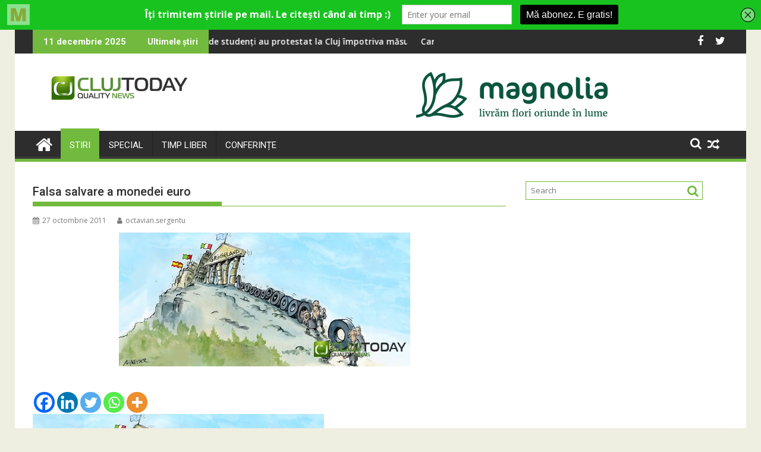

--- FILE ---
content_type: text/html; charset=UTF-8
request_url: https://clujtoday.ro/falsa-salvare-a-monedei-euro/
body_size: 22942
content:
<!DOCTYPE html><html lang="ro-RO">
			<head>

				<meta charset="UTF-8">
		<meta name="viewport" content="width=device-width, initial-scale=1">
		<link rel="profile" href="http://gmpg.org/xfn/11">
		<link rel="pingback" href="https://clujtoday.ro/xmlrpc.php">
		<script type="text/javascript">
/* <![CDATA[ */
window.JetpackScriptData = {"site":{"icon":"https://i0.wp.com/clujtoday.ro/wp-content/uploads/2019/11/cropped-icon.png?w=64\u0026ssl=1","title":"ClujToday","host":"unknown","is_wpcom_platform":false}};
/* ]]> */
</script>
	<script type="text/javascript">function theChampLoadEvent(e){var t=window.onload;if(typeof window.onload!="function"){window.onload=e}else{window.onload=function(){t();e()}}}</script>
		<script type="text/javascript">var theChampDefaultLang = 'ro_RO', theChampCloseIconPath = 'https://clujtoday.ro/wp-content/plugins/super-socializer/images/close.png';</script>
		<script>var theChampSiteUrl = 'https://clujtoday.ro', theChampVerified = 0, theChampEmailPopup = 0, heateorSsMoreSharePopupSearchText = 'Search';</script>
			<script> var theChampFBKey = '', theChampFBLang = 'ro_RO', theChampFbLikeMycred = 0, theChampSsga = 0, theChampCommentNotification = 0, theChampHeateorFcmRecentComments = 0, theChampFbIosLogin = 0; </script>
						<script type="text/javascript">var theChampFBCommentUrl = 'https://clujtoday.ro/falsa-salvare-a-monedei-euro/'; var theChampFBCommentColor = ''; var theChampFBCommentNumPosts = ''; var theChampFBCommentWidth = '100%'; var theChampFBCommentOrderby = ''; var theChampCommentingTabs = "wordpress,facebook,disqus", theChampGpCommentsUrl = 'https://clujtoday.ro/falsa-salvare-a-monedei-euro/', theChampDisqusShortname = '', theChampScEnabledTabs = 'wordpress,fb', theChampScLabel = 'Leave a reply', theChampScTabLabels = {"wordpress":"Default Comments (0)","fb":"Facebook Comments","disqus":"Disqus Comments"}, theChampGpCommentsWidth = 0, theChampCommentingId = 'respond'</script>
						<script> var theChampSharingAjaxUrl = 'https://clujtoday.ro/wp-admin/admin-ajax.php', heateorSsFbMessengerAPI = 'https://www.facebook.com/dialog/send?app_id=595489497242932&display=popup&link=%encoded_post_url%&redirect_uri=%encoded_post_url%',heateorSsWhatsappShareAPI = 'web', heateorSsUrlCountFetched = [], heateorSsSharesText = 'Shares', heateorSsShareText = 'Share', theChampPluginIconPath = 'https://clujtoday.ro/wp-content/plugins/super-socializer/images/logo.png', theChampSaveSharesLocally = 0, theChampHorizontalSharingCountEnable = 0, theChampVerticalSharingCountEnable = 0, theChampSharingOffset = -10, theChampCounterOffset = -10, theChampMobileStickySharingEnabled = 0, heateorSsCopyLinkMessage = "Link copied.";
		var heateorSsHorSharingShortUrl = "https://clujtoday.ro/falsa-salvare-a-monedei-euro/";var heateorSsVerticalSharingShortUrl = "https://clujtoday.ro/falsa-salvare-a-monedei-euro/";		</script>
			<style type="text/css">
						.the_champ_button_instagram span.the_champ_svg,a.the_champ_instagram span.the_champ_svg{background:radial-gradient(circle at 30% 107%,#fdf497 0,#fdf497 5%,#fd5949 45%,#d6249f 60%,#285aeb 90%)}
					.the_champ_horizontal_sharing .the_champ_svg,.heateor_ss_standard_follow_icons_container .the_champ_svg{
					color: #fff;
				border-width: 0px;
		border-style: solid;
		border-color: transparent;
	}
		.the_champ_horizontal_sharing .theChampTCBackground{
		color:#666;
	}
		.the_champ_horizontal_sharing span.the_champ_svg:hover,.heateor_ss_standard_follow_icons_container span.the_champ_svg:hover{
				border-color: transparent;
	}
		.the_champ_vertical_sharing span.the_champ_svg,.heateor_ss_floating_follow_icons_container span.the_champ_svg{
					color: #fff;
				border-width: 0px;
		border-style: solid;
		border-color: transparent;
	}
		.the_champ_vertical_sharing .theChampTCBackground{
		color:#666;
	}
		.the_champ_vertical_sharing span.the_champ_svg:hover,.heateor_ss_floating_follow_icons_container span.the_champ_svg:hover{
						border-color: transparent;
		}
	@media screen and (max-width:783px){.the_champ_vertical_sharing{display:none!important}}</style>
	<meta name='robots' content='index, follow, max-image-preview:large, max-snippet:-1, max-video-preview:-1' />
	<style>img:is([sizes="auto" i], [sizes^="auto," i]) { contain-intrinsic-size: 3000px 1500px }</style>
	
	<!-- This site is optimized with the Yoast SEO plugin v25.4 - https://yoast.com/wordpress/plugins/seo/ -->
	<title>Falsa salvare a monedei euro - ClujToday</title>
	<link rel="canonical" href="https://clujtoday.ro/falsa-salvare-a-monedei-euro/" />
	<meta property="og:locale" content="ro_RO" />
	<meta property="og:type" content="article" />
	<meta property="og:title" content="Falsa salvare a monedei euro - ClujToday" />
	<meta property="og:description" content="Politicienii Europei ar vrea să sărbătorească deciziile luate la summit-ul din 26 octombrie ca fiind istorice. Dar criza euro va fi cu noi încă ceva vreme. Deoarece paradoxul de bază - anume că statele vor să cumpere încrederea investitorilor cu bani pe care nu-i au - nu poate fi pur şi simplu mereu ignorat." />
	<meta property="og:url" content="https://clujtoday.ro/falsa-salvare-a-monedei-euro/" />
	<meta property="og:site_name" content="ClujToday" />
	<meta property="article:published_time" content="2011-10-27T20:06:12+00:00" />
	<meta property="og:image" content="https://i0.wp.com/clujtoday.ro/wp-content/uploads/2011/10/1319735129_schneider_europe-greece.jpg?fit=490%2C225&ssl=1" />
	<meta property="og:image:width" content="490" />
	<meta property="og:image:height" content="225" />
	<meta property="og:image:type" content="image/jpeg" />
	<meta name="author" content="octavian.sergentu" />
	<meta name="twitter:card" content="summary_large_image" />
	<meta name="twitter:label1" content="Scris de" />
	<meta name="twitter:data1" content="octavian.sergentu" />
	<meta name="twitter:label2" content="Timp estimat pentru citire" />
	<meta name="twitter:data2" content="4 minute" />
	<script type="application/ld+json" class="yoast-schema-graph">{"@context":"https://schema.org","@graph":[{"@type":"Article","@id":"https://clujtoday.ro/falsa-salvare-a-monedei-euro/#article","isPartOf":{"@id":"https://clujtoday.ro/falsa-salvare-a-monedei-euro/"},"author":{"name":"octavian.sergentu","@id":"https://clujtoday.ro/#/schema/person/f12ab256863fe2e421704089546f745e"},"headline":"Falsa salvare a monedei euro","datePublished":"2011-10-27T20:06:12+00:00","mainEntityOfPage":{"@id":"https://clujtoday.ro/falsa-salvare-a-monedei-euro/"},"wordCount":887,"commentCount":0,"publisher":{"@id":"https://clujtoday.ro/#organization"},"image":{"@id":"https://clujtoday.ro/falsa-salvare-a-monedei-euro/#primaryimage"},"thumbnailUrl":"https://clujtoday.ro/wp-content/uploads/2011/10/1319735129_schneider_europe-greece.jpg","articleSection":["Stiri"],"inLanguage":"ro-RO","potentialAction":[{"@type":"CommentAction","name":"Comment","target":["https://clujtoday.ro/falsa-salvare-a-monedei-euro/#respond"]}]},{"@type":"WebPage","@id":"https://clujtoday.ro/falsa-salvare-a-monedei-euro/","url":"https://clujtoday.ro/falsa-salvare-a-monedei-euro/","name":"Falsa salvare a monedei euro - ClujToday","isPartOf":{"@id":"https://clujtoday.ro/#website"},"primaryImageOfPage":{"@id":"https://clujtoday.ro/falsa-salvare-a-monedei-euro/#primaryimage"},"image":{"@id":"https://clujtoday.ro/falsa-salvare-a-monedei-euro/#primaryimage"},"thumbnailUrl":"https://clujtoday.ro/wp-content/uploads/2011/10/1319735129_schneider_europe-greece.jpg","datePublished":"2011-10-27T20:06:12+00:00","breadcrumb":{"@id":"https://clujtoday.ro/falsa-salvare-a-monedei-euro/#breadcrumb"},"inLanguage":"ro-RO","potentialAction":[{"@type":"ReadAction","target":["https://clujtoday.ro/falsa-salvare-a-monedei-euro/"]}]},{"@type":"ImageObject","inLanguage":"ro-RO","@id":"https://clujtoday.ro/falsa-salvare-a-monedei-euro/#primaryimage","url":"https://clujtoday.ro/wp-content/uploads/2011/10/1319735129_schneider_europe-greece.jpg","contentUrl":"https://clujtoday.ro/wp-content/uploads/2011/10/1319735129_schneider_europe-greece.jpg","width":490,"height":225},{"@type":"BreadcrumbList","@id":"https://clujtoday.ro/falsa-salvare-a-monedei-euro/#breadcrumb","itemListElement":[{"@type":"ListItem","position":1,"name":"Prima pagină","item":"https://clujtoday.ro/"},{"@type":"ListItem","position":2,"name":"News","item":"https://clujtoday.ro/news/"},{"@type":"ListItem","position":3,"name":"Falsa salvare a monedei euro"}]},{"@type":"WebSite","@id":"https://clujtoday.ro/#website","url":"https://clujtoday.ro/","name":"ClujToday","description":"100% Quality News","publisher":{"@id":"https://clujtoday.ro/#organization"},"potentialAction":[{"@type":"SearchAction","target":{"@type":"EntryPoint","urlTemplate":"https://clujtoday.ro/?s={search_term_string}"},"query-input":{"@type":"PropertyValueSpecification","valueRequired":true,"valueName":"search_term_string"}}],"inLanguage":"ro-RO"},{"@type":"Organization","@id":"https://clujtoday.ro/#organization","name":"ClujToday","url":"https://clujtoday.ro/","logo":{"@type":"ImageObject","inLanguage":"ro-RO","@id":"https://clujtoday.ro/#/schema/logo/image/","url":"https://clujtoday.ro/wp-content/uploads/2021/08/cropped-clujtoday-pt-site.png","contentUrl":"https://clujtoday.ro/wp-content/uploads/2021/08/cropped-clujtoday-pt-site.png","width":290,"height":70,"caption":"ClujToday"},"image":{"@id":"https://clujtoday.ro/#/schema/logo/image/"}},{"@type":"Person","@id":"https://clujtoday.ro/#/schema/person/f12ab256863fe2e421704089546f745e","name":"octavian.sergentu","image":{"@type":"ImageObject","inLanguage":"ro-RO","@id":"https://clujtoday.ro/#/schema/person/image/","url":"https://secure.gravatar.com/avatar/?s=96&d=mm&r=g","contentUrl":"https://secure.gravatar.com/avatar/?s=96&d=mm&r=g","caption":"octavian.sergentu"},"url":"https://clujtoday.ro/author/octavian-sergentu/"}]}</script>
	<!-- / Yoast SEO plugin. -->


<link rel='dns-prefetch' href='//www.googletagmanager.com' />
<link rel='dns-prefetch' href='//fonts.googleapis.com' />
<link rel="alternate" type="application/rss+xml" title="ClujToday &raquo; Flux" href="https://clujtoday.ro/feed/" />
<link rel="alternate" type="application/rss+xml" title="ClujToday &raquo; Flux comentarii" href="https://clujtoday.ro/comments/feed/" />
<link rel="alternate" type="application/rss+xml" title="Flux comentarii ClujToday &raquo; Falsa salvare a monedei euro" href="https://clujtoday.ro/falsa-salvare-a-monedei-euro/feed/" />
<script type="text/javascript">
/* <![CDATA[ */
window._wpemojiSettings = {"baseUrl":"https:\/\/s.w.org\/images\/core\/emoji\/16.0.1\/72x72\/","ext":".png","svgUrl":"https:\/\/s.w.org\/images\/core\/emoji\/16.0.1\/svg\/","svgExt":".svg","source":{"concatemoji":"https:\/\/clujtoday.ro\/wp-includes\/js\/wp-emoji-release.min.js?ver=6.8.3"}};
/*! This file is auto-generated */
!function(s,n){var o,i,e;function c(e){try{var t={supportTests:e,timestamp:(new Date).valueOf()};sessionStorage.setItem(o,JSON.stringify(t))}catch(e){}}function p(e,t,n){e.clearRect(0,0,e.canvas.width,e.canvas.height),e.fillText(t,0,0);var t=new Uint32Array(e.getImageData(0,0,e.canvas.width,e.canvas.height).data),a=(e.clearRect(0,0,e.canvas.width,e.canvas.height),e.fillText(n,0,0),new Uint32Array(e.getImageData(0,0,e.canvas.width,e.canvas.height).data));return t.every(function(e,t){return e===a[t]})}function u(e,t){e.clearRect(0,0,e.canvas.width,e.canvas.height),e.fillText(t,0,0);for(var n=e.getImageData(16,16,1,1),a=0;a<n.data.length;a++)if(0!==n.data[a])return!1;return!0}function f(e,t,n,a){switch(t){case"flag":return n(e,"\ud83c\udff3\ufe0f\u200d\u26a7\ufe0f","\ud83c\udff3\ufe0f\u200b\u26a7\ufe0f")?!1:!n(e,"\ud83c\udde8\ud83c\uddf6","\ud83c\udde8\u200b\ud83c\uddf6")&&!n(e,"\ud83c\udff4\udb40\udc67\udb40\udc62\udb40\udc65\udb40\udc6e\udb40\udc67\udb40\udc7f","\ud83c\udff4\u200b\udb40\udc67\u200b\udb40\udc62\u200b\udb40\udc65\u200b\udb40\udc6e\u200b\udb40\udc67\u200b\udb40\udc7f");case"emoji":return!a(e,"\ud83e\udedf")}return!1}function g(e,t,n,a){var r="undefined"!=typeof WorkerGlobalScope&&self instanceof WorkerGlobalScope?new OffscreenCanvas(300,150):s.createElement("canvas"),o=r.getContext("2d",{willReadFrequently:!0}),i=(o.textBaseline="top",o.font="600 32px Arial",{});return e.forEach(function(e){i[e]=t(o,e,n,a)}),i}function t(e){var t=s.createElement("script");t.src=e,t.defer=!0,s.head.appendChild(t)}"undefined"!=typeof Promise&&(o="wpEmojiSettingsSupports",i=["flag","emoji"],n.supports={everything:!0,everythingExceptFlag:!0},e=new Promise(function(e){s.addEventListener("DOMContentLoaded",e,{once:!0})}),new Promise(function(t){var n=function(){try{var e=JSON.parse(sessionStorage.getItem(o));if("object"==typeof e&&"number"==typeof e.timestamp&&(new Date).valueOf()<e.timestamp+604800&&"object"==typeof e.supportTests)return e.supportTests}catch(e){}return null}();if(!n){if("undefined"!=typeof Worker&&"undefined"!=typeof OffscreenCanvas&&"undefined"!=typeof URL&&URL.createObjectURL&&"undefined"!=typeof Blob)try{var e="postMessage("+g.toString()+"("+[JSON.stringify(i),f.toString(),p.toString(),u.toString()].join(",")+"));",a=new Blob([e],{type:"text/javascript"}),r=new Worker(URL.createObjectURL(a),{name:"wpTestEmojiSupports"});return void(r.onmessage=function(e){c(n=e.data),r.terminate(),t(n)})}catch(e){}c(n=g(i,f,p,u))}t(n)}).then(function(e){for(var t in e)n.supports[t]=e[t],n.supports.everything=n.supports.everything&&n.supports[t],"flag"!==t&&(n.supports.everythingExceptFlag=n.supports.everythingExceptFlag&&n.supports[t]);n.supports.everythingExceptFlag=n.supports.everythingExceptFlag&&!n.supports.flag,n.DOMReady=!1,n.readyCallback=function(){n.DOMReady=!0}}).then(function(){return e}).then(function(){var e;n.supports.everything||(n.readyCallback(),(e=n.source||{}).concatemoji?t(e.concatemoji):e.wpemoji&&e.twemoji&&(t(e.twemoji),t(e.wpemoji)))}))}((window,document),window._wpemojiSettings);
/* ]]> */
</script>
<style id='wp-emoji-styles-inline-css' type='text/css'>

	img.wp-smiley, img.emoji {
		display: inline !important;
		border: none !important;
		box-shadow: none !important;
		height: 1em !important;
		width: 1em !important;
		margin: 0 0.07em !important;
		vertical-align: -0.1em !important;
		background: none !important;
		padding: 0 !important;
	}
</style>
<link rel='stylesheet' id='wp-block-library-css' href='https://clujtoday.ro/wp-includes/css/dist/block-library/style.min.css?ver=6.8.3' type='text/css' media='all' />
<style id='wp-block-library-theme-inline-css' type='text/css'>
.wp-block-audio :where(figcaption){color:#555;font-size:13px;text-align:center}.is-dark-theme .wp-block-audio :where(figcaption){color:#ffffffa6}.wp-block-audio{margin:0 0 1em}.wp-block-code{border:1px solid #ccc;border-radius:4px;font-family:Menlo,Consolas,monaco,monospace;padding:.8em 1em}.wp-block-embed :where(figcaption){color:#555;font-size:13px;text-align:center}.is-dark-theme .wp-block-embed :where(figcaption){color:#ffffffa6}.wp-block-embed{margin:0 0 1em}.blocks-gallery-caption{color:#555;font-size:13px;text-align:center}.is-dark-theme .blocks-gallery-caption{color:#ffffffa6}:root :where(.wp-block-image figcaption){color:#555;font-size:13px;text-align:center}.is-dark-theme :root :where(.wp-block-image figcaption){color:#ffffffa6}.wp-block-image{margin:0 0 1em}.wp-block-pullquote{border-bottom:4px solid;border-top:4px solid;color:currentColor;margin-bottom:1.75em}.wp-block-pullquote cite,.wp-block-pullquote footer,.wp-block-pullquote__citation{color:currentColor;font-size:.8125em;font-style:normal;text-transform:uppercase}.wp-block-quote{border-left:.25em solid;margin:0 0 1.75em;padding-left:1em}.wp-block-quote cite,.wp-block-quote footer{color:currentColor;font-size:.8125em;font-style:normal;position:relative}.wp-block-quote:where(.has-text-align-right){border-left:none;border-right:.25em solid;padding-left:0;padding-right:1em}.wp-block-quote:where(.has-text-align-center){border:none;padding-left:0}.wp-block-quote.is-large,.wp-block-quote.is-style-large,.wp-block-quote:where(.is-style-plain){border:none}.wp-block-search .wp-block-search__label{font-weight:700}.wp-block-search__button{border:1px solid #ccc;padding:.375em .625em}:where(.wp-block-group.has-background){padding:1.25em 2.375em}.wp-block-separator.has-css-opacity{opacity:.4}.wp-block-separator{border:none;border-bottom:2px solid;margin-left:auto;margin-right:auto}.wp-block-separator.has-alpha-channel-opacity{opacity:1}.wp-block-separator:not(.is-style-wide):not(.is-style-dots){width:100px}.wp-block-separator.has-background:not(.is-style-dots){border-bottom:none;height:1px}.wp-block-separator.has-background:not(.is-style-wide):not(.is-style-dots){height:2px}.wp-block-table{margin:0 0 1em}.wp-block-table td,.wp-block-table th{word-break:normal}.wp-block-table :where(figcaption){color:#555;font-size:13px;text-align:center}.is-dark-theme .wp-block-table :where(figcaption){color:#ffffffa6}.wp-block-video :where(figcaption){color:#555;font-size:13px;text-align:center}.is-dark-theme .wp-block-video :where(figcaption){color:#ffffffa6}.wp-block-video{margin:0 0 1em}:root :where(.wp-block-template-part.has-background){margin-bottom:0;margin-top:0;padding:1.25em 2.375em}
</style>
<style id='classic-theme-styles-inline-css' type='text/css'>
/*! This file is auto-generated */
.wp-block-button__link{color:#fff;background-color:#32373c;border-radius:9999px;box-shadow:none;text-decoration:none;padding:calc(.667em + 2px) calc(1.333em + 2px);font-size:1.125em}.wp-block-file__button{background:#32373c;color:#fff;text-decoration:none}
</style>
<link rel='stylesheet' id='magnific-popup-css' href='https://clujtoday.ro/wp-content/plugins/gutentor/assets/library/magnific-popup/magnific-popup.min.css?ver=1.8.0' type='text/css' media='all' />
<link rel='stylesheet' id='slick-css' href='https://clujtoday.ro/wp-content/plugins/gutentor/assets/library/slick/slick.min.css?ver=1.8.1' type='text/css' media='all' />
<link rel='stylesheet' id='mediaelement-css' href='https://clujtoday.ro/wp-includes/js/mediaelement/mediaelementplayer-legacy.min.css?ver=4.2.17' type='text/css' media='all' />
<link rel='stylesheet' id='wp-mediaelement-css' href='https://clujtoday.ro/wp-includes/js/mediaelement/wp-mediaelement.min.css?ver=6.8.3' type='text/css' media='all' />
<style id='jetpack-sharing-buttons-style-inline-css' type='text/css'>
.jetpack-sharing-buttons__services-list{display:flex;flex-direction:row;flex-wrap:wrap;gap:0;list-style-type:none;margin:5px;padding:0}.jetpack-sharing-buttons__services-list.has-small-icon-size{font-size:12px}.jetpack-sharing-buttons__services-list.has-normal-icon-size{font-size:16px}.jetpack-sharing-buttons__services-list.has-large-icon-size{font-size:24px}.jetpack-sharing-buttons__services-list.has-huge-icon-size{font-size:36px}@media print{.jetpack-sharing-buttons__services-list{display:none!important}}.editor-styles-wrapper .wp-block-jetpack-sharing-buttons{gap:0;padding-inline-start:0}ul.jetpack-sharing-buttons__services-list.has-background{padding:1.25em 2.375em}
</style>
<link rel='stylesheet' id='fontawesome-css' href='https://clujtoday.ro/wp-content/plugins/gutentor/assets/library/fontawesome/css/all.min.css?ver=5.12.0' type='text/css' media='all' />
<link rel='stylesheet' id='wpness-grid-css' href='https://clujtoday.ro/wp-content/plugins/gutentor/assets/library/wpness-grid/wpness-grid.css?ver=1.0.0' type='text/css' media='all' />
<link rel='stylesheet' id='animate-css' href='https://clujtoday.ro/wp-content/plugins/gutentor/assets/library/animatecss/animate.min.css?ver=3.7.2' type='text/css' media='all' />
<link rel='stylesheet' id='wp-components-css' href='https://clujtoday.ro/wp-includes/css/dist/components/style.min.css?ver=6.8.3' type='text/css' media='all' />
<link rel='stylesheet' id='wp-preferences-css' href='https://clujtoday.ro/wp-includes/css/dist/preferences/style.min.css?ver=6.8.3' type='text/css' media='all' />
<link rel='stylesheet' id='wp-block-editor-css' href='https://clujtoday.ro/wp-includes/css/dist/block-editor/style.min.css?ver=6.8.3' type='text/css' media='all' />
<link rel='stylesheet' id='wp-reusable-blocks-css' href='https://clujtoday.ro/wp-includes/css/dist/reusable-blocks/style.min.css?ver=6.8.3' type='text/css' media='all' />
<link rel='stylesheet' id='wp-patterns-css' href='https://clujtoday.ro/wp-includes/css/dist/patterns/style.min.css?ver=6.8.3' type='text/css' media='all' />
<link rel='stylesheet' id='wp-editor-css' href='https://clujtoday.ro/wp-includes/css/dist/editor/style.min.css?ver=6.8.3' type='text/css' media='all' />
<link rel='stylesheet' id='gutentor-css' href='https://clujtoday.ro/wp-content/plugins/gutentor/dist/blocks.style.build.css?ver=3.4.9' type='text/css' media='all' />
<style id='global-styles-inline-css' type='text/css'>
:root{--wp--preset--aspect-ratio--square: 1;--wp--preset--aspect-ratio--4-3: 4/3;--wp--preset--aspect-ratio--3-4: 3/4;--wp--preset--aspect-ratio--3-2: 3/2;--wp--preset--aspect-ratio--2-3: 2/3;--wp--preset--aspect-ratio--16-9: 16/9;--wp--preset--aspect-ratio--9-16: 9/16;--wp--preset--color--black: #000000;--wp--preset--color--cyan-bluish-gray: #abb8c3;--wp--preset--color--white: #ffffff;--wp--preset--color--pale-pink: #f78da7;--wp--preset--color--vivid-red: #cf2e2e;--wp--preset--color--luminous-vivid-orange: #ff6900;--wp--preset--color--luminous-vivid-amber: #fcb900;--wp--preset--color--light-green-cyan: #7bdcb5;--wp--preset--color--vivid-green-cyan: #00d084;--wp--preset--color--pale-cyan-blue: #8ed1fc;--wp--preset--color--vivid-cyan-blue: #0693e3;--wp--preset--color--vivid-purple: #9b51e0;--wp--preset--gradient--vivid-cyan-blue-to-vivid-purple: linear-gradient(135deg,rgba(6,147,227,1) 0%,rgb(155,81,224) 100%);--wp--preset--gradient--light-green-cyan-to-vivid-green-cyan: linear-gradient(135deg,rgb(122,220,180) 0%,rgb(0,208,130) 100%);--wp--preset--gradient--luminous-vivid-amber-to-luminous-vivid-orange: linear-gradient(135deg,rgba(252,185,0,1) 0%,rgba(255,105,0,1) 100%);--wp--preset--gradient--luminous-vivid-orange-to-vivid-red: linear-gradient(135deg,rgba(255,105,0,1) 0%,rgb(207,46,46) 100%);--wp--preset--gradient--very-light-gray-to-cyan-bluish-gray: linear-gradient(135deg,rgb(238,238,238) 0%,rgb(169,184,195) 100%);--wp--preset--gradient--cool-to-warm-spectrum: linear-gradient(135deg,rgb(74,234,220) 0%,rgb(151,120,209) 20%,rgb(207,42,186) 40%,rgb(238,44,130) 60%,rgb(251,105,98) 80%,rgb(254,248,76) 100%);--wp--preset--gradient--blush-light-purple: linear-gradient(135deg,rgb(255,206,236) 0%,rgb(152,150,240) 100%);--wp--preset--gradient--blush-bordeaux: linear-gradient(135deg,rgb(254,205,165) 0%,rgb(254,45,45) 50%,rgb(107,0,62) 100%);--wp--preset--gradient--luminous-dusk: linear-gradient(135deg,rgb(255,203,112) 0%,rgb(199,81,192) 50%,rgb(65,88,208) 100%);--wp--preset--gradient--pale-ocean: linear-gradient(135deg,rgb(255,245,203) 0%,rgb(182,227,212) 50%,rgb(51,167,181) 100%);--wp--preset--gradient--electric-grass: linear-gradient(135deg,rgb(202,248,128) 0%,rgb(113,206,126) 100%);--wp--preset--gradient--midnight: linear-gradient(135deg,rgb(2,3,129) 0%,rgb(40,116,252) 100%);--wp--preset--font-size--small: 13px;--wp--preset--font-size--medium: 20px;--wp--preset--font-size--large: 36px;--wp--preset--font-size--x-large: 42px;--wp--preset--spacing--20: 0.44rem;--wp--preset--spacing--30: 0.67rem;--wp--preset--spacing--40: 1rem;--wp--preset--spacing--50: 1.5rem;--wp--preset--spacing--60: 2.25rem;--wp--preset--spacing--70: 3.38rem;--wp--preset--spacing--80: 5.06rem;--wp--preset--shadow--natural: 6px 6px 9px rgba(0, 0, 0, 0.2);--wp--preset--shadow--deep: 12px 12px 50px rgba(0, 0, 0, 0.4);--wp--preset--shadow--sharp: 6px 6px 0px rgba(0, 0, 0, 0.2);--wp--preset--shadow--outlined: 6px 6px 0px -3px rgba(255, 255, 255, 1), 6px 6px rgba(0, 0, 0, 1);--wp--preset--shadow--crisp: 6px 6px 0px rgba(0, 0, 0, 1);}:where(.is-layout-flex){gap: 0.5em;}:where(.is-layout-grid){gap: 0.5em;}body .is-layout-flex{display: flex;}.is-layout-flex{flex-wrap: wrap;align-items: center;}.is-layout-flex > :is(*, div){margin: 0;}body .is-layout-grid{display: grid;}.is-layout-grid > :is(*, div){margin: 0;}:where(.wp-block-columns.is-layout-flex){gap: 2em;}:where(.wp-block-columns.is-layout-grid){gap: 2em;}:where(.wp-block-post-template.is-layout-flex){gap: 1.25em;}:where(.wp-block-post-template.is-layout-grid){gap: 1.25em;}.has-black-color{color: var(--wp--preset--color--black) !important;}.has-cyan-bluish-gray-color{color: var(--wp--preset--color--cyan-bluish-gray) !important;}.has-white-color{color: var(--wp--preset--color--white) !important;}.has-pale-pink-color{color: var(--wp--preset--color--pale-pink) !important;}.has-vivid-red-color{color: var(--wp--preset--color--vivid-red) !important;}.has-luminous-vivid-orange-color{color: var(--wp--preset--color--luminous-vivid-orange) !important;}.has-luminous-vivid-amber-color{color: var(--wp--preset--color--luminous-vivid-amber) !important;}.has-light-green-cyan-color{color: var(--wp--preset--color--light-green-cyan) !important;}.has-vivid-green-cyan-color{color: var(--wp--preset--color--vivid-green-cyan) !important;}.has-pale-cyan-blue-color{color: var(--wp--preset--color--pale-cyan-blue) !important;}.has-vivid-cyan-blue-color{color: var(--wp--preset--color--vivid-cyan-blue) !important;}.has-vivid-purple-color{color: var(--wp--preset--color--vivid-purple) !important;}.has-black-background-color{background-color: var(--wp--preset--color--black) !important;}.has-cyan-bluish-gray-background-color{background-color: var(--wp--preset--color--cyan-bluish-gray) !important;}.has-white-background-color{background-color: var(--wp--preset--color--white) !important;}.has-pale-pink-background-color{background-color: var(--wp--preset--color--pale-pink) !important;}.has-vivid-red-background-color{background-color: var(--wp--preset--color--vivid-red) !important;}.has-luminous-vivid-orange-background-color{background-color: var(--wp--preset--color--luminous-vivid-orange) !important;}.has-luminous-vivid-amber-background-color{background-color: var(--wp--preset--color--luminous-vivid-amber) !important;}.has-light-green-cyan-background-color{background-color: var(--wp--preset--color--light-green-cyan) !important;}.has-vivid-green-cyan-background-color{background-color: var(--wp--preset--color--vivid-green-cyan) !important;}.has-pale-cyan-blue-background-color{background-color: var(--wp--preset--color--pale-cyan-blue) !important;}.has-vivid-cyan-blue-background-color{background-color: var(--wp--preset--color--vivid-cyan-blue) !important;}.has-vivid-purple-background-color{background-color: var(--wp--preset--color--vivid-purple) !important;}.has-black-border-color{border-color: var(--wp--preset--color--black) !important;}.has-cyan-bluish-gray-border-color{border-color: var(--wp--preset--color--cyan-bluish-gray) !important;}.has-white-border-color{border-color: var(--wp--preset--color--white) !important;}.has-pale-pink-border-color{border-color: var(--wp--preset--color--pale-pink) !important;}.has-vivid-red-border-color{border-color: var(--wp--preset--color--vivid-red) !important;}.has-luminous-vivid-orange-border-color{border-color: var(--wp--preset--color--luminous-vivid-orange) !important;}.has-luminous-vivid-amber-border-color{border-color: var(--wp--preset--color--luminous-vivid-amber) !important;}.has-light-green-cyan-border-color{border-color: var(--wp--preset--color--light-green-cyan) !important;}.has-vivid-green-cyan-border-color{border-color: var(--wp--preset--color--vivid-green-cyan) !important;}.has-pale-cyan-blue-border-color{border-color: var(--wp--preset--color--pale-cyan-blue) !important;}.has-vivid-cyan-blue-border-color{border-color: var(--wp--preset--color--vivid-cyan-blue) !important;}.has-vivid-purple-border-color{border-color: var(--wp--preset--color--vivid-purple) !important;}.has-vivid-cyan-blue-to-vivid-purple-gradient-background{background: var(--wp--preset--gradient--vivid-cyan-blue-to-vivid-purple) !important;}.has-light-green-cyan-to-vivid-green-cyan-gradient-background{background: var(--wp--preset--gradient--light-green-cyan-to-vivid-green-cyan) !important;}.has-luminous-vivid-amber-to-luminous-vivid-orange-gradient-background{background: var(--wp--preset--gradient--luminous-vivid-amber-to-luminous-vivid-orange) !important;}.has-luminous-vivid-orange-to-vivid-red-gradient-background{background: var(--wp--preset--gradient--luminous-vivid-orange-to-vivid-red) !important;}.has-very-light-gray-to-cyan-bluish-gray-gradient-background{background: var(--wp--preset--gradient--very-light-gray-to-cyan-bluish-gray) !important;}.has-cool-to-warm-spectrum-gradient-background{background: var(--wp--preset--gradient--cool-to-warm-spectrum) !important;}.has-blush-light-purple-gradient-background{background: var(--wp--preset--gradient--blush-light-purple) !important;}.has-blush-bordeaux-gradient-background{background: var(--wp--preset--gradient--blush-bordeaux) !important;}.has-luminous-dusk-gradient-background{background: var(--wp--preset--gradient--luminous-dusk) !important;}.has-pale-ocean-gradient-background{background: var(--wp--preset--gradient--pale-ocean) !important;}.has-electric-grass-gradient-background{background: var(--wp--preset--gradient--electric-grass) !important;}.has-midnight-gradient-background{background: var(--wp--preset--gradient--midnight) !important;}.has-small-font-size{font-size: var(--wp--preset--font-size--small) !important;}.has-medium-font-size{font-size: var(--wp--preset--font-size--medium) !important;}.has-large-font-size{font-size: var(--wp--preset--font-size--large) !important;}.has-x-large-font-size{font-size: var(--wp--preset--font-size--x-large) !important;}
:where(.wp-block-post-template.is-layout-flex){gap: 1.25em;}:where(.wp-block-post-template.is-layout-grid){gap: 1.25em;}
:where(.wp-block-columns.is-layout-flex){gap: 2em;}:where(.wp-block-columns.is-layout-grid){gap: 2em;}
:root :where(.wp-block-pullquote){font-size: 1.5em;line-height: 1.6;}
</style>
<link rel='stylesheet' id='jquery-bxslider-css' href='https://clujtoday.ro/wp-content/themes/supermag/assets/library/bxslider/css/jquery.bxslider.min.css?ver=4.2.5' type='text/css' media='all' />
<link rel='stylesheet' id='supermag-googleapis-css' href='//fonts.googleapis.com/css?family=Open+Sans%3A600%2C400%7CRoboto%3A300italic%2C400%2C500%2C700&#038;ver=1.0.1' type='text/css' media='all' />
<link rel='stylesheet' id='font-awesome-css' href='https://clujtoday.ro/wp-content/themes/supermag/assets/library/Font-Awesome/css/font-awesome.min.css?ver=4.7.0' type='text/css' media='all' />
<link rel='stylesheet' id='supermag-style-css' href='https://clujtoday.ro/wp-content/themes/supermag/style.css?ver=1.4.9' type='text/css' media='all' />
<style id='supermag-style-inline-css' type='text/css'>

            mark,
            .comment-form .form-submit input,
            .read-more,
            .bn-title,
            .home-icon.front_page_on,
            .header-wrapper .menu li:hover > a,
            .header-wrapper .menu > li.current-menu-item a,
            .header-wrapper .menu > li.current-menu-parent a,
            .header-wrapper .menu > li.current_page_parent a,
            .header-wrapper .menu > li.current_page_ancestor a,
            .header-wrapper .menu > li.current-menu-item > a:before,
            .header-wrapper .menu > li.current-menu-parent > a:before,
            .header-wrapper .menu > li.current_page_parent > a:before,
            .header-wrapper .menu > li.current_page_ancestor > a:before,
            .header-wrapper .main-navigation ul ul.sub-menu li:hover > a,
            .header-wrapper .main-navigation ul ul.children li:hover > a,
            .slider-section .cat-links a,
            .featured-desc .below-entry-meta .cat-links a,
            #calendar_wrap #wp-calendar #today,
            #calendar_wrap #wp-calendar #today a,
            .wpcf7-form input.wpcf7-submit:hover,
            .breadcrumb{
                background: #71ba3d;
            }
        
            a:hover,
            .screen-reader-text:focus,
            .bn-content a:hover,
            .socials a:hover,
            .site-title a,
            .search-block input#menu-search,
            .widget_search input#s,
            .search-block #searchsubmit,
            .widget_search #searchsubmit,
            .footer-sidebar .featured-desc .above-entry-meta a:hover,
            .slider-section .slide-title:hover,
            .besides-slider .post-title a:hover,
            .slider-feature-wrap a:hover,
            .slider-section .bx-controls-direction a,
            .besides-slider .beside-post:hover .beside-caption,
            .besides-slider .beside-post:hover .beside-caption a:hover,
            .featured-desc .above-entry-meta span:hover,
            .posted-on a:hover,
            .cat-links a:hover,
            .comments-link a:hover,
            .edit-link a:hover,
            .tags-links a:hover,
            .byline a:hover,
            .nav-links a:hover,
            #supermag-breadcrumbs a:hover,
            .wpcf7-form input.wpcf7-submit,
             .woocommerce nav.woocommerce-pagination ul li a:focus, 
             .woocommerce nav.woocommerce-pagination ul li a:hover, 
             .woocommerce nav.woocommerce-pagination ul li span.current{
                color: #71ba3d;
            }
            .search-block input#menu-search,
            .widget_search input#s,
            .tagcloud a{
                border: 1px solid #71ba3d;
            }
            .footer-wrapper .border,
            .nav-links .nav-previous a:hover,
            .nav-links .nav-next a:hover{
                border-top: 1px solid #71ba3d;
            }
             .besides-slider .beside-post{
                border-bottom: 3px solid #71ba3d;
            }
            .widget-title,
            .footer-wrapper,
            .page-header .page-title,
            .single .entry-header .entry-title,
            .page .entry-header .entry-title{
                border-bottom: 1px solid #71ba3d;
            }
            .widget-title:before,
            .page-header .page-title:before,
            .single .entry-header .entry-title:before,
            .page .entry-header .entry-title:before {
                border-bottom: 7px solid #71ba3d;
            }
           .wpcf7-form input.wpcf7-submit,
            article.post.sticky{
                border: 2px solid #71ba3d;
            }
           .breadcrumb::after {
                border-left: 5px solid #71ba3d;
            }
           .rtl .breadcrumb::after {
                border-right: 5px solid #71ba3d;
                border-left:medium none;
            }
           .header-wrapper #site-navigation{
                border-bottom: 5px solid #71ba3d;
            }
           @media screen and (max-width:992px){
                .slicknav_btn.slicknav_open{
                    border: 1px solid #71ba3d;
                }
                 .header-wrapper .main-navigation ul ul.sub-menu li:hover > a,
                 .header-wrapper .main-navigation ul ul.children li:hover > a
                 {
                         background: #2d2d2d;
                 }
                .slicknav_btn.slicknav_open:before{
                    background: #71ba3d;
                    box-shadow: 0 6px 0 0 #71ba3d, 0 12px 0 0 #71ba3d;
                }
                .slicknav_nav li:hover > a,
                .slicknav_nav li.current-menu-ancestor a,
                .slicknav_nav li.current-menu-item  > a,
                .slicknav_nav li.current_page_item a,
                .slicknav_nav li.current_page_item .slicknav_item span,
                .slicknav_nav li .slicknav_item:hover a{
                    color: #71ba3d;
                }
            }
                    .cat-links .at-cat-item-1{
                    background: #71ba3d!important;
                    color : #fff!important;
                    }
                    
                    .cat-links .at-cat-item-1:hover{
                    background: #2d2d2d!important;
                    color : #fff!important;
                    }
                    
                    .cat-links .at-cat-item-2{
                    background: #71ba3d!important;
                    color : #fff!important;
                    }
                    
                    .cat-links .at-cat-item-2:hover{
                    background: #2d2d2d!important;
                    color : #fff!important;
                    }
                    
                    .cat-links .at-cat-item-3{
                    background: #71ba3d!important;
                    color : #fff!important;
                    }
                    
                    .cat-links .at-cat-item-3:hover{
                    background: #2d2d2d!important;
                    color : #fff!important;
                    }
                    
                    .cat-links .at-cat-item-4{
                    background: #71ba3d!important;
                    color : #fff!important;
                    }
                    
                    .cat-links .at-cat-item-4:hover{
                    background: #2d2d2d!important;
                    color : #fff!important;
                    }
                    
                    .cat-links .at-cat-item-5{
                    background: #71ba3d!important;
                    color : #fff!important;
                    }
                    
                    .cat-links .at-cat-item-5:hover{
                    background: #2d2d2d!important;
                    color : #fff!important;
                    }
                    
                    .cat-links .at-cat-item-5243{
                    background: #71ba3d!important;
                    color : #fff!important;
                    }
                    
                    .cat-links .at-cat-item-5243:hover{
                    background: #2d2d2d!important;
                    color : #fff!important;
                    }
                    
                    .cat-links .at-cat-item-6507{
                    background: #71ba3d!important;
                    color : #fff!important;
                    }
                    
                    .cat-links .at-cat-item-6507:hover{
                    background: #2d2d2d!important;
                    color : #fff!important;
                    }
                    
                    .cat-links .at-cat-item-8714{
                    background: #71ba3d!important;
                    color : #fff!important;
                    }
                    
                    .cat-links .at-cat-item-8714:hover{
                    background: #2d2d2d!important;
                    color : #fff!important;
                    }
                    
</style>
<link rel='stylesheet' id='supermag-block-front-styles-css' href='https://clujtoday.ro/wp-content/themes/supermag/acmethemes/gutenberg/gutenberg-front.css?ver=1.0' type='text/css' media='all' />
<style id='akismet-widget-style-inline-css' type='text/css'>

			.a-stats {
				--akismet-color-mid-green: #357b49;
				--akismet-color-white: #fff;
				--akismet-color-light-grey: #f6f7f7;

				max-width: 350px;
				width: auto;
			}

			.a-stats * {
				all: unset;
				box-sizing: border-box;
			}

			.a-stats strong {
				font-weight: 600;
			}

			.a-stats a.a-stats__link,
			.a-stats a.a-stats__link:visited,
			.a-stats a.a-stats__link:active {
				background: var(--akismet-color-mid-green);
				border: none;
				box-shadow: none;
				border-radius: 8px;
				color: var(--akismet-color-white);
				cursor: pointer;
				display: block;
				font-family: -apple-system, BlinkMacSystemFont, 'Segoe UI', 'Roboto', 'Oxygen-Sans', 'Ubuntu', 'Cantarell', 'Helvetica Neue', sans-serif;
				font-weight: 500;
				padding: 12px;
				text-align: center;
				text-decoration: none;
				transition: all 0.2s ease;
			}

			/* Extra specificity to deal with TwentyTwentyOne focus style */
			.widget .a-stats a.a-stats__link:focus {
				background: var(--akismet-color-mid-green);
				color: var(--akismet-color-white);
				text-decoration: none;
			}

			.a-stats a.a-stats__link:hover {
				filter: brightness(110%);
				box-shadow: 0 4px 12px rgba(0, 0, 0, 0.06), 0 0 2px rgba(0, 0, 0, 0.16);
			}

			.a-stats .count {
				color: var(--akismet-color-white);
				display: block;
				font-size: 1.5em;
				line-height: 1.4;
				padding: 0 13px;
				white-space: nowrap;
			}
		
</style>
<link rel='stylesheet' id='the_champ_frontend_css-css' href='https://clujtoday.ro/wp-content/plugins/super-socializer/css/front.css?ver=7.14.3' type='text/css' media='all' />
<script type="text/javascript" src="https://clujtoday.ro/wp-includes/js/jquery/jquery.min.js?ver=3.7.1" id="jquery-core-js"></script>
<script type="text/javascript" src="https://clujtoday.ro/wp-includes/js/jquery/jquery-migrate.min.js?ver=3.4.1" id="jquery-migrate-js"></script>
<!--[if lt IE 9]>
<script type="text/javascript" src="https://clujtoday.ro/wp-content/themes/supermag/assets/library/html5shiv/html5shiv.min.js?ver=3.7.3" id="html5-js"></script>
<![endif]-->
<!--[if lt IE 9]>
<script type="text/javascript" src="https://clujtoday.ro/wp-content/themes/supermag/assets/library/respond/respond.min.js?ver=1.1.2" id="respond-js"></script>
<![endif]-->

<!-- Google tag (gtag.js) snippet added by Site Kit -->

<!-- Google Analytics snippet added by Site Kit -->
<script type="text/javascript" src="https://www.googletagmanager.com/gtag/js?id=GT-KFGWW2M" id="google_gtagjs-js" async></script>
<script type="text/javascript" id="google_gtagjs-js-after">
/* <![CDATA[ */
window.dataLayer = window.dataLayer || [];function gtag(){dataLayer.push(arguments);}
gtag("set","linker",{"domains":["clujtoday.ro"]});
gtag("js", new Date());
gtag("set", "developer_id.dZTNiMT", true);
gtag("config", "GT-KFGWW2M");
/* ]]> */
</script>

<!-- End Google tag (gtag.js) snippet added by Site Kit -->
<link rel="https://api.w.org/" href="https://clujtoday.ro/wp-json/" /><link rel="alternate" title="JSON" type="application/json" href="https://clujtoday.ro/wp-json/wp/v2/posts/19475" /><link rel="EditURI" type="application/rsd+xml" title="RSD" href="https://clujtoday.ro/xmlrpc.php?rsd" />
<meta name="generator" content="WordPress 6.8.3" />
<link rel='shortlink' href='https://clujtoday.ro/?p=19475' />
<link rel="alternate" title="oEmbed (JSON)" type="application/json+oembed" href="https://clujtoday.ro/wp-json/oembed/1.0/embed?url=https%3A%2F%2Fclujtoday.ro%2Ffalsa-salvare-a-monedei-euro%2F" />
<link rel="alternate" title="oEmbed (XML)" type="text/xml+oembed" href="https://clujtoday.ro/wp-json/oembed/1.0/embed?url=https%3A%2F%2Fclujtoday.ro%2Ffalsa-salvare-a-monedei-euro%2F&#038;format=xml" />
   <script type="text/javascript">
   var _gaq = _gaq || [];
   _gaq.push(['_setAccount', 'UA-143711561-1']);
   _gaq.push(['_trackPageview']);
   (function() {
   var ga = document.createElement('script'); ga.type = 'text/javascript'; ga.async = true;
   ga.src = ('https:' == document.location.protocol ? 'https://ssl' : 'http://www') + '.google-analytics.com/ga.js';
   var s = document.getElementsByTagName('script')[0]; s.parentNode.insertBefore(ga, s);
   })();
   </script>
<!-- auto ad code generated by Easy Google AdSense plugin v1.0.13 --><script async src="https://pagead2.googlesyndication.com/pagead/js/adsbygoogle.js?client=ca-pub-1739789039833666" crossorigin="anonymous"></script><!-- Easy Google AdSense plugin --><meta name="generator" content="Site Kit by Google 1.156.0" /><script type='text/javascript' data-cfasync='false'>var _mmunch = {'front': false, 'page': false, 'post': false, 'category': false, 'author': false, 'search': false, 'attachment': false, 'tag': false};_mmunch['post'] = true; _mmunch['postData'] = {"ID":19475,"post_name":"falsa-salvare-a-monedei-euro","post_title":"Falsa salvare a monedei euro","post_type":"post","post_author":"6","post_status":"publish"}; _mmunch['postCategories'] = [{"term_id":2,"name":"Stiri","slug":"stiri","term_group":0,"term_taxonomy_id":2,"taxonomy":"category","description":"","parent":0,"count":27304,"filter":"raw","cat_ID":2,"category_count":27304,"category_description":"","cat_name":"Stiri","category_nicename":"stiri","category_parent":0}]; _mmunch['postTags'] = false; _mmunch['postAuthor'] = {"name":"octavian.sergentu","ID":6};</script><script data-cfasync="false" src="//a.mailmunch.co/app/v1/site.js" id="mailmunch-script" data-plugin="mc_mm" data-mailmunch-site-id="976092" async></script>  <script src="https://cdn.onesignal.com/sdks/web/v16/OneSignalSDK.page.js" defer></script>
  <script>
          window.OneSignalDeferred = window.OneSignalDeferred || [];
          OneSignalDeferred.push(async function(OneSignal) {
            await OneSignal.init({
              appId: "",
              serviceWorkerOverrideForTypical: true,
              path: "https://clujtoday.ro/wp-content/plugins/onesignal-free-web-push-notifications/sdk_files/",
              serviceWorkerParam: { scope: "/wp-content/plugins/onesignal-free-web-push-notifications/sdk_files/push/onesignal/" },
              serviceWorkerPath: "OneSignalSDKWorker.js",
            });
          });

          // Unregister the legacy OneSignal service worker to prevent scope conflicts
          navigator.serviceWorker.getRegistrations().then((registrations) => {
            // Iterate through all registered service workers
            registrations.forEach((registration) => {
              // Check the script URL to identify the specific service worker
              if (registration.active && registration.active.scriptURL.includes('OneSignalSDKWorker.js.php')) {
                // Unregister the service worker
                registration.unregister().then((success) => {
                  if (success) {
                    console.log('OneSignalSW: Successfully unregistered:', registration.active.scriptURL);
                  } else {
                    console.log('OneSignalSW: Failed to unregister:', registration.active.scriptURL);
                  }
                });
              }
            });
          }).catch((error) => {
            console.error('Error fetching service worker registrations:', error);
          });
        </script>
<!-- Analytics by WP Statistics - https://wp-statistics.com -->
<style type="text/css">.recentcomments a{display:inline !important;padding:0 !important;margin:0 !important;}</style><meta name="generator" content="Powered by WPBakery Page Builder - drag and drop page builder for WordPress."/>
<link rel="icon" href="https://clujtoday.ro/wp-content/uploads/2019/11/cropped-icon-32x32.png" sizes="32x32" />
<link rel="icon" href="https://clujtoday.ro/wp-content/uploads/2019/11/cropped-icon-192x192.png" sizes="192x192" />
<link rel="apple-touch-icon" href="https://clujtoday.ro/wp-content/uploads/2019/11/cropped-icon-180x180.png" />
<meta name="msapplication-TileImage" content="https://clujtoday.ro/wp-content/uploads/2019/11/cropped-icon-270x270.png" />
<noscript><style> .wpb_animate_when_almost_visible { opacity: 1; }</style></noscript>
	</head>
<body class="wp-singular post-template-default single single-post postid-19475 single-format-standard wp-custom-logo wp-theme-supermag gutentor-active boxed-layout single-large-image left-logo-right-ainfo right-sidebar at-sticky-sidebar group-blog wpb-js-composer js-comp-ver-6.2.0 vc_responsive">

		<div id="page" class="hfeed site">
				<a class="skip-link screen-reader-text" href="#content" title="link">Skip to content</a>
				<header id="masthead" class="site-header" role="banner">
			<div class="top-header-section clearfix">
				<div class="wrapper">
					 <div class="header-latest-posts float-left bn-title">11 decembrie 2025</div>							<div class="header-latest-posts bn-wrapper float-left">
								<div class="bn-title">
									Ultimele știri								</div>
								<ul class="bn">
																			<li class="bn-content">
											<a href="https://clujtoday.ro/live-clujenii-protesteaza-din-nou-pentru-independenta-justitiei/" title="LIVE: Clujenii protestează din nou pentru independența Justiției">
												LIVE: Clujenii protestează din nou pentru independența Justiției											</a>
										</li>
																			<li class="bn-content">
											<a href="https://clujtoday.ro/zeci-de-studenti-au-protestat-la-cluj-impotriva-masurilor-de-austeritate/" title="Zeci de studenți au protestat la Cluj împotriva măsurilor de austeritate">
												Zeci de studenți au protestat la Cluj împotriva măsurilor de austeritate											</a>
										</li>
																			<li class="bn-content">
											<a href="https://clujtoday.ro/care-au-fost-cei-mai-faimosi-criminali-din-antichitate-si-evul-mediu/" title="Care au fost cei mai faimoși criminali din antichitate și Evul Mediu">
												Care au fost cei mai faimoși criminali din antichitate și Evul Mediu											</a>
										</li>
																			<li class="bn-content">
											<a href="https://clujtoday.ro/primaria-cluj-napoca-scoate-la-concurs-45-de-posturi-la-caminul-pentru-persoane-varstnice-sfantul-vasile-cel-mare/" title="Primăria Cluj-Napoca scoate la concurs 45 de posturi la Căminul pentru Persoane Vârstnice ,,Sfântul Vasile cel Mare”">
												Primăria Cluj-Napoca scoate la concurs 45 de posturi la Căminul pentru Persoane Vârstnice ,,Sfântul Vasile cel Mare”											</a>
										</li>
																			<li class="bn-content">
											<a href="https://clujtoday.ro/expozitie-de-arta-decorativa-si-decoratiuni-interioare/" title="Expoziție de Artă Decorativă și Decorațiuni Interioare">
												Expoziție de Artă Decorativă și Decorațiuni Interioare											</a>
										</li>
																	</ul>
							</div> <!-- .header-latest-posts -->
												<div class="right-header float-right">
						        <div class="socials">
                            <a href="https://www.facebook.com/ClujToday/" class="facebook" data-title="Facebook" target="_blank">
                    <span class="font-icon-social-facebook"><i class="fa fa-facebook"></i></span>
                </a>
                            <a href="https://twitter.com/clujtoday" class="twitter" data-title="Twitter" target="_blank">
                    <span class="font-icon-social-twitter"><i class="fa fa-twitter"></i></span>
                </a>
                    </div>
        					</div>
				</div>
			</div><!-- .top-header-section -->
			<div class="header-wrapper clearfix">
				<div class="header-container">
										<div class="wrapper">
						<div class="site-branding clearfix">
															<div class="site-logo float-left">
									<a href="https://clujtoday.ro/" class="custom-logo-link" rel="home"><img width="290" height="70" src="https://clujtoday.ro/wp-content/uploads/2021/08/cropped-clujtoday-pt-site.png" class="custom-logo" alt="ClujToday" decoding="async" /></a>								</div><!--site-logo-->
																<div class="header-ainfo float-right">
																			<a href="https://www.magnolia.ro/" target="_blank">
											<img src="https://clujtoday.ro/wp-content/uploads/2020/02/magnolia-728x90-s-1.jpg">
										</a>
										<aside id="supermag_ad-4" class="widget widget_supermag_ad"></aside><aside id="supermag_ad-6" class="widget widget_supermag_ad"></aside>								</div>
														<div class="clearfix"></div>
						</div>
					</div>
										<nav id="site-navigation" class="main-navigation  clearfix" role="navigation">
						<div class="header-main-menu wrapper clearfix">
															<div class="home-icon">
									<a href="https://clujtoday.ro/" title="ClujToday"><i class="fa fa-home"></i></a>
								</div>
								<div class="acmethemes-nav"><ul id="menu-menu" class="menu"><li id="menu-item-43257" class="menu-item menu-item-type-taxonomy menu-item-object-category current-post-ancestor current-menu-parent current-post-parent menu-item-43257"><a href="https://clujtoday.ro/category/stiri/">Stiri</a></li>
<li id="menu-item-43256" class="menu-item menu-item-type-taxonomy menu-item-object-category menu-item-43256"><a href="https://clujtoday.ro/category/special/">Special</a></li>
<li id="menu-item-43258" class="menu-item menu-item-type-taxonomy menu-item-object-category menu-item-43258"><a href="https://clujtoday.ro/category/timp-liber/">Timp liber</a></li>
<li id="menu-item-59978" class="menu-item menu-item-type-taxonomy menu-item-object-category menu-item-59978"><a href="https://clujtoday.ro/category/conferinte/">Conferințe</a></li>
</ul></div><div class="random-post">										<a title="Un medic nutriţionist clujean face un stagiu de pregătire la Ministry of Food condus de faimosul Jamie Oliver" href="https://clujtoday.ro/unmedicnutritionistclujeanfaceunstagiudepregtirelaministryoffoodcondusdefaimosuljamieoliver/">
											<i class="fa fa-random icon-menu"></i>
										</a>
										</div><a class="fa fa-search icon-menu search-icon-menu" href="#"></a><div class='menu-search-toggle'><div class='menu-search-inner'><div class="search-block">
    <form action="https://clujtoday.ro" class="searchform" id="searchform" method="get" role="search">
        <div>
            <label for="menu-search" class="screen-reader-text"></label>
                        <input type="text"  placeholder="Search"  id="menu-search" name="s" value="">
            <button class="fa fa-search" type="submit" id="searchsubmit"></button>
        </div>
    </form>
</div></div></div>						</div>
						<div class="responsive-slick-menu wrapper clearfix"></div>
					</nav>
					<!-- #site-navigation -->
									</div>
				<!-- .header-container -->
			</div>
			<!-- header-wrapper-->
		</header>
		<!-- #masthead -->
				<div class="wrapper content-wrapper clearfix">
			<div id="content" class="site-content">
			<div id="primary" class="content-area">
		<main id="main" class="site-main" role="main">
		<article id="post-19475" class="post-19475 post type-post status-publish format-standard has-post-thumbnail hentry category-stiri">
	<header class="entry-header">
		<h1 class="entry-title">Falsa salvare a monedei euro</h1>
		<div class="entry-meta">
			<span class="posted-on"><a href="https://clujtoday.ro/falsa-salvare-a-monedei-euro/" rel="bookmark"><i class="fa fa-calendar"></i><time class="entry-date published updated" datetime="2011-10-27T20:06:12+03:00">27 octombrie 2011</time></a></span><span class="byline"> <span class="author vcard"><a class="url fn n" href="https://clujtoday.ro/author/octavian-sergentu/"><i class="fa fa-user"></i>octavian.sergentu</a></span></span>		</div><!-- .entry-meta -->
	</header><!-- .entry-header -->
	<!--post thumbnal options-->
			<div class="single-feat clearfix">
			<figure class="single-thumb single-thumb-full">
				<img width="490" height="225" src="https://clujtoday.ro/wp-content/uploads/2011/10/1319735129_schneider_europe-greece.jpg" class="attachment-full size-full wp-post-image" alt="" decoding="async" fetchpriority="high" srcset="https://clujtoday.ro/wp-content/uploads/2011/10/1319735129_schneider_europe-greece.jpg 490w, https://clujtoday.ro/wp-content/uploads/2011/10/1319735129_schneider_europe-greece-300x138.jpg 300w" sizes="(max-width: 490px) 100vw, 490px" />			</figure>
		</div><!-- .single-feat-->
		<div class="entry-content">
		<div style='clear:both'></div><div  class='the_champ_sharing_container the_champ_horizontal_sharing' data-super-socializer-href="https://clujtoday.ro/falsa-salvare-a-monedei-euro/"><div class='the_champ_sharing_title' style="font-weight:bold" ></div><div class="the_champ_sharing_ul"><a aria-label="Facebook" class="the_champ_facebook" href="https://www.facebook.com/sharer/sharer.php?u=https%3A%2F%2Fclujtoday.ro%2Ffalsa-salvare-a-monedei-euro%2F" title="Facebook" rel="nofollow noopener" target="_blank" style="font-size:24px!important;box-shadow:none;display:inline-block;vertical-align:middle"><span class="the_champ_svg" style="background-color:#0765FE;width:35px;height:35px;border-radius:999px;display:inline-block;opacity:1;float:left;font-size:24px;box-shadow:none;display:inline-block;font-size:16px;padding:0 4px;vertical-align:middle;background-repeat:repeat;overflow:hidden;padding:0;cursor:pointer;box-sizing:content-box"><svg style="display:block;border-radius:999px;" focusable="false" aria-hidden="true" xmlns="http://www.w3.org/2000/svg" width="100%" height="100%" viewBox="0 0 32 32"><path fill="#fff" d="M28 16c0-6.627-5.373-12-12-12S4 9.373 4 16c0 5.628 3.875 10.35 9.101 11.647v-7.98h-2.474V16H13.1v-1.58c0-4.085 1.849-5.978 5.859-5.978.76 0 2.072.15 2.608.298v3.325c-.283-.03-.775-.045-1.386-.045-1.967 0-2.728.745-2.728 2.683V16h3.92l-.673 3.667h-3.247v8.245C23.395 27.195 28 22.135 28 16Z"></path></svg></span></a><a aria-label="Linkedin" class="the_champ_button_linkedin" href="https://www.linkedin.com/sharing/share-offsite/?url=https%3A%2F%2Fclujtoday.ro%2Ffalsa-salvare-a-monedei-euro%2F" title="Linkedin" rel="nofollow noopener" target="_blank" style="font-size:24px!important;box-shadow:none;display:inline-block;vertical-align:middle"><span class="the_champ_svg the_champ_s__default the_champ_s_linkedin" style="background-color:#0077b5;width:35px;height:35px;border-radius:999px;display:inline-block;opacity:1;float:left;font-size:24px;box-shadow:none;display:inline-block;font-size:16px;padding:0 4px;vertical-align:middle;background-repeat:repeat;overflow:hidden;padding:0;cursor:pointer;box-sizing:content-box"><svg style="display:block;border-radius:999px;" focusable="false" aria-hidden="true" xmlns="http://www.w3.org/2000/svg" width="100%" height="100%" viewBox="0 0 32 32"><path d="M6.227 12.61h4.19v13.48h-4.19V12.61zm2.095-6.7a2.43 2.43 0 0 1 0 4.86c-1.344 0-2.428-1.09-2.428-2.43s1.084-2.43 2.428-2.43m4.72 6.7h4.02v1.84h.058c.56-1.058 1.927-2.176 3.965-2.176 4.238 0 5.02 2.792 5.02 6.42v7.395h-4.183v-6.56c0-1.564-.03-3.574-2.178-3.574-2.18 0-2.514 1.7-2.514 3.46v6.668h-4.187V12.61z" fill="#fff"></path></svg></span></a><a aria-label="Twitter" class="the_champ_button_twitter" href="https://twitter.com/intent/tweet?text=Falsa%20salvare%20a%20monedei%20euro&url=https%3A%2F%2Fclujtoday.ro%2Ffalsa-salvare-a-monedei-euro%2F" title="Twitter" rel="nofollow noopener" target="_blank" style="font-size:24px!important;box-shadow:none;display:inline-block;vertical-align:middle"><span class="the_champ_svg the_champ_s__default the_champ_s_twitter" style="background-color:#55acee;width:35px;height:35px;border-radius:999px;display:inline-block;opacity:1;float:left;font-size:24px;box-shadow:none;display:inline-block;font-size:16px;padding:0 4px;vertical-align:middle;background-repeat:repeat;overflow:hidden;padding:0;cursor:pointer;box-sizing:content-box"><svg style="display:block;border-radius:999px;" focusable="false" aria-hidden="true" xmlns="http://www.w3.org/2000/svg" width="100%" height="100%" viewBox="-4 -4 39 39"><path d="M28 8.557a9.913 9.913 0 0 1-2.828.775 4.93 4.93 0 0 0 2.166-2.725 9.738 9.738 0 0 1-3.13 1.194 4.92 4.92 0 0 0-3.593-1.55 4.924 4.924 0 0 0-4.794 6.049c-4.09-.21-7.72-2.17-10.15-5.15a4.942 4.942 0 0 0-.665 2.477c0 1.71.87 3.214 2.19 4.1a4.968 4.968 0 0 1-2.23-.616v.06c0 2.39 1.7 4.38 3.952 4.83-.414.115-.85.174-1.297.174-.318 0-.626-.03-.928-.086a4.935 4.935 0 0 0 4.6 3.42 9.893 9.893 0 0 1-6.114 2.107c-.398 0-.79-.023-1.175-.068a13.953 13.953 0 0 0 7.55 2.213c9.056 0 14.01-7.507 14.01-14.013 0-.213-.005-.426-.015-.637.96-.695 1.795-1.56 2.455-2.55z" fill="#fff"></path></svg></span></a><a aria-label="Whatsapp" class="the_champ_whatsapp" href="https://api.whatsapp.com/send?text=Falsa%20salvare%20a%20monedei%20euro https%3A%2F%2Fclujtoday.ro%2Ffalsa-salvare-a-monedei-euro%2F" title="Whatsapp" rel="nofollow noopener" target="_blank" style="font-size:24px!important;box-shadow:none;display:inline-block;vertical-align:middle"><span class="the_champ_svg" style="background-color:#55eb4c;width:35px;height:35px;border-radius:999px;display:inline-block;opacity:1;float:left;font-size:24px;box-shadow:none;display:inline-block;font-size:16px;padding:0 4px;vertical-align:middle;background-repeat:repeat;overflow:hidden;padding:0;cursor:pointer;box-sizing:content-box"><svg style="display:block;border-radius:999px;" focusable="false" aria-hidden="true" xmlns="http://www.w3.org/2000/svg" width="100%" height="100%" viewBox="-6 -5 40 40"><path class="the_champ_svg_stroke the_champ_no_fill" stroke="#fff" stroke-width="2" fill="none" d="M 11.579798566743314 24.396926207859085 A 10 10 0 1 0 6.808479557110079 20.73576436351046"></path><path d="M 7 19 l -1 6 l 6 -1" class="the_champ_no_fill the_champ_svg_stroke" stroke="#fff" stroke-width="2" fill="none"></path><path d="M 10 10 q -1 8 8 11 c 5 -1 0 -6 -1 -3 q -4 -3 -5 -5 c 4 -2 -1 -5 -1 -4" fill="#fff"></path></svg></span></a><a class="the_champ_more" title="More" rel="nofollow noopener" style="font-size:24px!important;border:0;box-shadow:none;display:inline-block!important;font-size:16px;padding:0 4px;vertical-align: middle;display:inline;" href="https://clujtoday.ro/falsa-salvare-a-monedei-euro/" onclick="event.preventDefault()"><span class="the_champ_svg" style="background-color:#ee8e2d;width:35px;height:35px;border-radius:999px;display:inline-block!important;opacity:1;float:left;font-size:32px!important;box-shadow:none;display:inline-block;font-size:16px;padding:0 4px;vertical-align:middle;display:inline;background-repeat:repeat;overflow:hidden;padding:0;cursor:pointer;box-sizing:content-box;" onclick="theChampMoreSharingPopup(this, 'https://clujtoday.ro/falsa-salvare-a-monedei-euro/', 'Falsa%20salvare%20a%20monedei%20euro', '' )"><svg xmlns="http://www.w3.org/2000/svg" xmlns:xlink="http://www.w3.org/1999/xlink" viewBox="-.3 0 32 32" version="1.1" width="100%" height="100%" style="display:block;border-radius:999px;" xml:space="preserve"><g><path fill="#fff" d="M18 14V8h-4v6H8v4h6v6h4v-6h6v-4h-6z" fill-rule="evenodd"></path></g></svg></span></a></div></div><div style='clear:both'></div><div class='mailmunch-forms-before-post' style='display: none !important;'></div>
					
					<figure class="wp-block-image">
						<a href="https://clujtoday.ro/wp-content/uploads/2011/10/1319735129_schneider_europe-greece.jpg" target="_blank" rel="noreferrer noopener">
							<img decoding="async" width="490" height="225" src="https://clujtoday.ro/wp-content/uploads/2011/10/1319735129_schneider_europe-greece.jpg" alt="" class="wp-image-19474" srcset="https://clujtoday.ro/wp-content/uploads/2011/10/1319735129_schneider_europe-greece.jpg 490w, https://clujtoday.ro/wp-content/uploads/2011/10/1319735129_schneider_europe-greece-300x138.jpg 300w" sizes="(max-width: 490px) 100vw, 490px" />
						</a>
					</figure>
					
					Politicienii Europei ar vrea să sărbătorească deciziile luate la summit-ul din 26 octombrie ca fiind istorice. Dar criza euro va fi cu noi încă ceva vreme. Deoarece paradoxul de bază &#8211; anume că statele vor să cumpere încrederea investitorilor cu bani pe care nu-i au &#8211; nu poate fi pur şi simplu mereu ignorat.<b>Stephan Kaufmann</b>Cei cărora le place criza monedei euro nu trebuie să-şi facă griji : vor mai avea parte de ea ceva vreme. Nici chiar deciziile ultimului summit UE nu-i vor pune capăt. Pe de o parte, cei care dau vina pe politicieni pentru această criză au dreptate. Pe de altă parte, gândind astfel ei trec peste faptul că politicienii se luptă cu o contradicţie uriaşă din lumea reală, care rezultă din însăşi logica sistemului şi nu poate fi dată deoparte  atât de uşor.<br />Punctul de plecare este constatarea că statele din zona euro au prea multe datorii. Acesta este verdictul transmis de către creditorii statelor, pieţele financiare, în conformitate cu criteriile invariabile ale investiţiei : riscul şi beneficiul. Statele au împrumutat prea mult, dar această propoziţie poate fi contrabalansată cu faptul că şi pieţele financiare au acordat prea multe împrumuturi. Şi nu în scopul de a arunca vina pe investitori, ci doar pentru a sublinia problema de bază : datoriile statelor sunt activele băncilor, companiilor de asigurări şi fondurilor de investiţii. Bogăţia financiară a lumii se bazează în mare parte pe promisiunile guvernelor de a plăti – guverne considerate infailibile – şi întocmai validitatea acestor promisiuni este acum pusă la îndoială. Ceea ce înseamnă de fapt că pieţele financiare au acumulat prea multe datorii suverane. Pe scurt, ei au prea mult  capital în mâinile lor – mult prea mult pentru a mai putea fi transformat în numerar posibil de cheltuit.<br /><br /><b>Devalorizarea, o soluţie cu două tăişuri</b><br />Astfel de situaţii sunt frecvente în capitalism. Şi industria fabrică în mod regulat bunuri pe care nu le poate vinde. Soluţia la această problemă rămâne aceeaşi: devalorizarea, ceea ce duce la bunuri şi fabrici distruse sau vândute la preţuri joase. Dar în contextul crizei actuale, tocmai această devalorizare este ceea ce trebuie evitat, întrucât o devalorizare pe scară largă a capitalului financiar ar – în orice caz aşa se teme – arunca statele şi băncile în abis. &#8222;Contagiune&#8221; este numele ameninţării care va pluti deasupra capetelor noastre  atâta timp cât pieţele financiare se tem de ea.<br />Pentru a calma pieţele, politicienii sar rapid de la o soluţie la alta. Mai întâi, ei forţează programe  radicale de austeritate asupra ţărilor pentru a le restabili sănătatea ca sfere de investiţii viabile şi pentru a solidifica din nou muntele de datorii naţionale acumulate. Ei fac acest lucru pentru a asigura creditorii îndoielnici că investiţiile lor sunt garantate – dar cea pusă la îndoială este întocmai bonitatea garanţilor. Şi astfel, cu bani pe care nu-i au, guvernele sunt presupuse să salveze statele, să sprijine băncile şi să răscumpere încrederea pierdută în puterea lor financiară.<br /><br /><b>Cercul vicios ar putea fi spart de o &#8222;opţiune nucleară&#8221;</b><br />Această contradicţie se desfăşoară de luni de zile. Criza de încredere se transformă într-un cerc vicios care probabil nu va fi întrerupt pe termen scurt decât dacă Banca Centrală Europeană s-ar pune garant. Deoarece numai BCE poate, în teorie, să pună la dispoziţie sume nelimitate. Refuzul Germaniei, în special, de a lăsa BCE să-şi asume acest rol vine din speranţa că această criză poate fi domesticită fără această &#8222;opţiune nucleară&#8221;.<br />Şi deci reduceri drastice, iertarea unor datorii ale Greciei, umflarea rezervelor de capital ale băncilor şi un FESF mai mare ar trebui să aducă înapoi încrederea în solvabilitatea Europei. Dar este puţin probabil că lucrurile se vor petrece astfel. Fiecare dintre aceste etape prezintă riscul de a aţâţa şi mai mult neîncrederea.<br />Întrucât tăind din datorie, politicienii revin asupra poziţiei lor precedente şi anume că reformele radicale de austeritate funcţionau. Recapitalizarea băncilor contrazice asigurările precedente cum că sistemul bancar era suficient de robust. Autorizând FESF-ul să ajute băncile, se renunţă la afirmaţia că recapitalizarea băncilor era suficientă pentru a le proteja de criză. Umflând FESF-ul, ei dezmint verdictul lor cum că această criză era doar o problemă de state mici care nu ştiu să-şi ţină bine contabilitatea. Şi dotându-l cu din ce în ce mai multe miliarde, ei contrazic afirmaţia cum că zona euro era în sfârşit în afara oricărui pericol. Şi cu certurile veşnice despre costul salvării euro-ului, cu grijile constante cu privire la euro-obligaţiuni şi a unei eventuale implicări din partea BCE, cu restricţiile severe aplicate asupra oricăror măsuri – pe scurt, cu constrângerile stresante impuse în mod constant asupra condiţiilor de salvare, ei sunt în contradicţie cu pretenţia lor de a fi hotărâţi să facă tot ce este posibil, şi fără nicio reţinere, pentru a salva euro-ul.<br /><br />27 octombrie 2011<br />Berliner Zeitung<br />Berlin<br /></p><div class='mailmunch-forms-in-post-middle' style='display: none !important;'></div><div class='mailmunch-forms-after-post' style='display: none !important;'></div>	</div><!-- .entry-content -->
	<footer class="entry-footer featured-desc">
		<span class="cat-links"><i class="fa fa-folder-o"></i><a href="https://clujtoday.ro/category/stiri/" rel="category tag">Stiri</a></span>	</footer><!-- .entry-footer -->
</article><!-- #post-## -->
	<nav class="navigation post-navigation" aria-label="Articole">
		<h2 class="screen-reader-text">Navigare în articole</h2>
		<div class="nav-links"><div class="nav-previous"><a href="https://clujtoday.ro/neregulile-de-la-drumul-dej-baia-mare-reclamate/" rel="prev">Neregulile de la drumul Dej – Baia Mare, reclamate la BEI</a></div><div class="nav-next"><a href="https://clujtoday.ro/decizia-1000-de-miliarde-on-fondul-de-stabilitate/" rel="next">Decizia: 1000 de miliarde în Fondul de Stabilitate, 100 de miliarde recapitalizare a băncilor expuse pe statele cu probleme, 50% din datoria Greciei- ştearsă. Băncile din eurozonă îşi păstrează capitalul în subsidiare</a></div></div>
	</nav>                <h2 class="widget-title">
			        Related posts                </h2>
		                    <ul class="featured-entries-col featured-entries featured-col-posts featured-related-posts">
		                            <li class="acme-col-3">
                        <figure class="widget-image">
                            <a href="https://clujtoday.ro/live-clujenii-protesteaza-din-nou-pentru-independenta-justitiei/">
						        <img width="630" height="840" src="https://clujtoday.ro/wp-content/uploads/2025/12/protest-justitie-2-630x840.jpeg" class="attachment-large size-large wp-post-image" alt="" decoding="async" srcset="https://clujtoday.ro/wp-content/uploads/2025/12/protest-justitie-2-630x840.jpeg 630w, https://clujtoday.ro/wp-content/uploads/2025/12/protest-justitie-2-274x365.jpeg 274w, https://clujtoday.ro/wp-content/uploads/2025/12/protest-justitie-2-768x1024.jpeg 768w, https://clujtoday.ro/wp-content/uploads/2025/12/protest-justitie-2-1152x1536.jpeg 1152w, https://clujtoday.ro/wp-content/uploads/2025/12/protest-justitie-2.jpeg 1200w" sizes="(max-width: 630px) 100vw, 630px" />                            </a>
                        </figure>
                        <div class="featured-desc">
                            <div class="above-entry-meta">
						                                        <span>
                                    <a href="https://clujtoday.ro/2025/12/11/">
                                        <i class="fa fa-calendar"></i>
	                                    11 decembrie 2025                                    </a>
                                </span>
                                <span>
                                    <a href="https://clujtoday.ro/author/claudiu-padurean/" title="Claudiu Padurean">
                                        <i class="fa fa-user"></i>
	                                    Claudiu Padurean                                    </a>
                                </span>
                                                                    <span>
                                        <a href="https://clujtoday.ro/live-clujenii-protesteaza-din-nou-pentru-independenta-justitiei/#respond"><i class="fa fa-comment"></i>0</a>                                    </span>
                                
                            </div>
                            <a href="https://clujtoday.ro/live-clujenii-protesteaza-din-nou-pentru-independenta-justitiei/">
                                <h4 class="title">
							        LIVE: Clujenii protestează din nou pentru independența Justiției                                </h4>
                            </a>
					        <div class="details">Un nou protest pentru independența Justiției are loc în fața Palatului de Justiție din Cluj-Napoca, relatează...</div>                            <div class="below-entry-meta">
						        <span class="cat-links"><a class="at-cat-item-5243" href="https://clujtoday.ro/category/featured/"  rel="category tag">Important</a>&nbsp;<a class="at-cat-item-2" href="https://clujtoday.ro/category/stiri/"  rel="category tag">Stiri</a>&nbsp;</span>                            </div>
                        </div>
                    </li>
			                            <li class="acme-col-3">
                        <figure class="widget-image">
                            <a href="https://clujtoday.ro/zeci-de-studenti-au-protestat-la-cluj-impotriva-masurilor-de-austeritate/">
						        <img width="640" height="480" src="https://clujtoday.ro/wp-content/uploads/2025/12/protest-840x630.jpeg" class="attachment-large size-large wp-post-image" alt="" decoding="async" loading="lazy" srcset="https://clujtoday.ro/wp-content/uploads/2025/12/protest-840x630.jpeg 840w, https://clujtoday.ro/wp-content/uploads/2025/12/protest-487x365.jpeg 487w, https://clujtoday.ro/wp-content/uploads/2025/12/protest-768x576.jpeg 768w, https://clujtoday.ro/wp-content/uploads/2025/12/protest-1536x1152.jpeg 1536w, https://clujtoday.ro/wp-content/uploads/2025/12/protest.jpeg 1600w" sizes="auto, (max-width: 640px) 100vw, 640px" />                            </a>
                        </figure>
                        <div class="featured-desc">
                            <div class="above-entry-meta">
						                                        <span>
                                    <a href="https://clujtoday.ro/2025/12/11/">
                                        <i class="fa fa-calendar"></i>
	                                    11 decembrie 2025                                    </a>
                                </span>
                                <span>
                                    <a href="https://clujtoday.ro/author/claudiu-padurean/" title="Claudiu Padurean">
                                        <i class="fa fa-user"></i>
	                                    Claudiu Padurean                                    </a>
                                </span>
                                                                    <span>
                                        <a href="https://clujtoday.ro/zeci-de-studenti-au-protestat-la-cluj-impotriva-masurilor-de-austeritate/#respond"><i class="fa fa-comment"></i>0</a>                                    </span>
                                
                            </div>
                            <a href="https://clujtoday.ro/zeci-de-studenti-au-protestat-la-cluj-impotriva-masurilor-de-austeritate/">
                                <h4 class="title">
							        Zeci de studenți au protestat la Cluj împotriva măsurilor de austeritate                                </h4>
                            </a>
					        <div class="details">Câteva zeci de studenți clujeni protestează împotriva măsurilor de austeritate din domeniul Educației. Protestul a început...</div>                            <div class="below-entry-meta">
						        <span class="cat-links"><a class="at-cat-item-5243" href="https://clujtoday.ro/category/featured/"  rel="category tag">Important</a>&nbsp;<a class="at-cat-item-2" href="https://clujtoday.ro/category/stiri/"  rel="category tag">Stiri</a>&nbsp;</span>                            </div>
                        </div>
                    </li>
			                            <li class="acme-col-3">
                        <figure class="widget-image">
                            <a href="https://clujtoday.ro/primaria-cluj-napoca-scoate-la-concurs-45-de-posturi-la-caminul-pentru-persoane-varstnice-sfantul-vasile-cel-mare/">
						        <img width="640" height="427" src="https://clujtoday.ro/wp-content/uploads/2025/12/centru-840x560.jpg" class="attachment-large size-large wp-post-image" alt="" decoding="async" loading="lazy" srcset="https://clujtoday.ro/wp-content/uploads/2025/12/centru-840x560.jpg 840w, https://clujtoday.ro/wp-content/uploads/2025/12/centru-548x365.jpg 548w, https://clujtoday.ro/wp-content/uploads/2025/12/centru-768x512.jpg 768w, https://clujtoday.ro/wp-content/uploads/2025/12/centru.jpg 1280w" sizes="auto, (max-width: 640px) 100vw, 640px" />                            </a>
                        </figure>
                        <div class="featured-desc">
                            <div class="above-entry-meta">
						                                        <span>
                                    <a href="https://clujtoday.ro/2025/12/11/">
                                        <i class="fa fa-calendar"></i>
	                                    11 decembrie 2025                                    </a>
                                </span>
                                <span>
                                    <a href="https://clujtoday.ro/author/claudiu-padurean/" title="Claudiu Padurean">
                                        <i class="fa fa-user"></i>
	                                    Claudiu Padurean                                    </a>
                                </span>
                                                                    <span>
                                        <a href="https://clujtoday.ro/primaria-cluj-napoca-scoate-la-concurs-45-de-posturi-la-caminul-pentru-persoane-varstnice-sfantul-vasile-cel-mare/#respond"><i class="fa fa-comment"></i>0</a>                                    </span>
                                
                            </div>
                            <a href="https://clujtoday.ro/primaria-cluj-napoca-scoate-la-concurs-45-de-posturi-la-caminul-pentru-persoane-varstnice-sfantul-vasile-cel-mare/">
                                <h4 class="title">
							        Primăria Cluj-Napoca scoate la concurs 45 de posturi la Căminul pentru Persoane Vârstnice ,,Sfântul Vasile cel Mare”                                </h4>
                            </a>
					        <div class="details">Primăria municipiului Cluj-Napoca, prin Direcția de Asistență Socială și Medicală (DASM), organizează concurs de ocupare prin...</div>                            <div class="below-entry-meta">
						        <span class="cat-links"><a class="at-cat-item-5243" href="https://clujtoday.ro/category/featured/"  rel="category tag">Important</a>&nbsp;<a class="at-cat-item-2" href="https://clujtoday.ro/category/stiri/"  rel="category tag">Stiri</a>&nbsp;</span>                            </div>
                        </div>
                    </li>
			                    </ul>
            <div class="clearfix"></div>
	        <div id="comments" class="comments-area">
		<div id="respond" class="comment-respond">
		<h3 id="reply-title" class="comment-reply-title"><span></span> Leave a Comment <small><a rel="nofollow" id="cancel-comment-reply-link" href="/falsa-salvare-a-monedei-euro/#respond" style="display:none;">Anulează răspunsul</a></small></h3><form action="https://clujtoday.ro/wp-comments-post.php" method="post" id="commentform" class="comment-form"><p class="comment-form-comment"><label for="comment"></label> <textarea id="comment" name="comment" placeholder="Comment" cols="45" rows="8" aria-required="true"></textarea></p><p class="comment-form-author"><label for="author"></label><input id="author" name="author" type="text" placeholder="Name" value="" size="30" aria-required="true"/></p>
<p class="comment-form-email"><label for="email"></label> <input id="email" name="email" type="email" value="" placeholder="Email" size="30"aria-required="true"/></p>
<p class="comment-form-url"><label for="url"></label> <input id="url" name="url" placeholder="Website URL" type="url" value="" size="30" /></p>
<p class="comment-form-cookies-consent"><input id="wp-comment-cookies-consent" name="wp-comment-cookies-consent" type="checkbox" value="yes" /> <label for="wp-comment-cookies-consent">Salvează-mi numele, emailul și site-ul web în acest navigator pentru data viitoare când o să comentez.</label></p>
<p class="form-submit"><input name="submit" type="submit" id="submit" class="submit" value="Add Comment" /> <input type='hidden' name='comment_post_ID' value='19475' id='comment_post_ID' />
<input type='hidden' name='comment_parent' id='comment_parent' value='0' />
</p><p style="display: none;"><input type="hidden" id="akismet_comment_nonce" name="akismet_comment_nonce" value="067a62037a" /></p><p style="display: none !important;" class="akismet-fields-container" data-prefix="ak_"><label>&#916;<textarea name="ak_hp_textarea" cols="45" rows="8" maxlength="100"></textarea></label><input type="hidden" id="ak_js_1" name="ak_js" value="31"/><script>document.getElementById( "ak_js_1" ).setAttribute( "value", ( new Date() ).getTime() );</script></p></form>	</div><!-- #respond -->
	</div><!-- #comments -->		</main><!-- #main -->
	</div><!-- #primary -->
    <div id="secondary-right" class="widget-area sidebar secondary-sidebar float-right" role="complementary">
        <div id="sidebar-section-top" class="widget-area sidebar clearfix">
			<aside id="search-2" class="widget widget_search"><div class="search-block">
    <form action="https://clujtoday.ro" class="searchform" id="searchform" method="get" role="search">
        <div>
            <label for="menu-search" class="screen-reader-text"></label>
                        <input type="text"  placeholder="Search"  id="menu-search" name="s" value="">
            <button class="fa fa-search" type="submit" id="searchsubmit"></button>
        </div>
    </form>
</div></aside><aside id="text-11" class="widget widget_text">			<div class="textwidget"><p><script async src="//pagead2.googlesyndication.com/pagead/js/adsbygoogle.js"></script><br />
<!-- Add pentru Transylvania Today --><br />
<ins class="adsbygoogle" style="display: block;" data-ad-client="ca-pub-1739789039833666" data-ad-slot="5052204605" data-ad-format="auto" data-full-width-responsive="true"></ins><br />
<script>
(adsbygoogle = window.adsbygoogle || []).push({});
</script></p>
</div>
		</aside><aside id="text-5" class="widget widget_text">			<div class="textwidget"><div class="fb-page" data-href="https://www.facebook.com/ClujToday/" data-small-header="false" data-adapt-container-width="true" data-hide-cover="false" data-show-facepile="true">
<blockquote class="fb-xfbml-parse-ignore" cite="https://www.facebook.com/ClujToday/"><p><a href="https://www.facebook.com/ClujToday/">Cluj Today</a></p></blockquote>
</div>
</div>
		</aside><aside id="supermag_ad-8" class="widget widget_supermag_ad"><div class="supermag-ainfo-widget"><a href="https://digitalpark.md/en/"  target="_blank" ><img src="https://clujtoday.ro/wp-content/uploads/2020/03/dgital-park-e1583156495675.jpg" alt="Digital Park" /></a></div></aside><aside id="block-22" class="widget widget_block widget_media_image">
<figure class="wp-block-image size-large"><a href="https://starnet.md/ro"><img loading="lazy" decoding="async" width="840" height="360" src="https://clujtoday.ro/wp-content/uploads/2024/12/Starnet-840x360.jpeg" alt="" class="wp-image-77486" srcset="https://clujtoday.ro/wp-content/uploads/2024/12/Starnet-840x360.jpeg 840w, https://clujtoday.ro/wp-content/uploads/2024/12/Starnet-660x283.jpeg 660w, https://clujtoday.ro/wp-content/uploads/2024/12/Starnet-768x329.jpeg 768w, https://clujtoday.ro/wp-content/uploads/2024/12/Starnet-1536x658.jpeg 1536w, https://clujtoday.ro/wp-content/uploads/2024/12/Starnet.jpeg 1600w" sizes="auto, (max-width: 840px) 100vw, 840px" /></a></figure>
</aside><aside id="block-24" class="widget widget_block widget_media_image"><div class="wp-block-image">
<figure class="aligncenter size-full"><a href="https://kapamed.ro/"><img loading="lazy" decoding="async" width="250" height="179" src="https://clujtoday.ro/wp-content/uploads/2025/07/banner-Kapamed-1.png" alt="" class="wp-image-80311" srcset="https://clujtoday.ro/wp-content/uploads/2025/07/banner-Kapamed-1.png 250w, https://clujtoday.ro/wp-content/uploads/2025/07/banner-Kapamed-1-240x172.png 240w" sizes="auto, (max-width: 250px) 100vw, 250px" /></a></figure></div></aside><aside id="block-27" class="widget widget_block widget_media_image"><div class="wp-block-image">
<figure class="aligncenter size-full is-resized"><a href="https://wonderdestinations.ro/"><img loading="lazy" decoding="async" width="300" height="300" src="https://clujtoday.ro/wp-content/uploads/2025/11/wonderdestinations.png" alt="" class="wp-image-81691" style="width:222px;height:auto"/></a></figure></div></aside><aside id="supermag_ad-26" class="widget widget_supermag_ad"><div class="supermag-ainfo-widget"><a href="http://apetit-catering.ro/"  target="_blank" ><img src="https://clujtoday.ro/wp-content/uploads/2020/11/banner-Apetit-catering.jpg" alt="Reclamă la Apetit catering" /></a></div></aside><aside id="supermag_ad-39" class="widget widget_supermag_ad"><div class="supermag-ainfo-widget"><a href="https://www.dortravel.ro/"  target="_blank" ><img src="https://clujtoday.ro/wp-content/uploads/2023/06/Dor-travel.jpeg" alt="" /></a></div></aside><aside id="supermag_ad-35" class="widget widget_supermag_ad"><div class="supermag-ainfo-widget"><a href="https://www.facebook.com/fotbaljuniorul/"  target="_blank" ><img src="https://clujtoday.ro/wp-content/uploads/2022/02/ACSF-Juniorul-Cluj.jpeg" alt="" /></a></div></aside><aside id="supermag_ad-28" class="widget widget_supermag_ad"><div class="supermag-ainfo-widget"><a href="http://www.masterfol.ro/folii-protectie%20"  target="_blank" ><img src="https://clujtoday.ro/wp-content/uploads/2020/11/folii-protectie.gif" alt="" /></a></div></aside><aside id="supermag_ad-24" class="widget widget_supermag_ad"><div class="supermag-ainfo-widget"><a href="http://www.maltez.ro/ajuta-si-doneaza/"  target="_blank" ><img src="https://clujtoday.ro/wp-content/uploads/2020/06/ajutorul-maltez.jpg" alt="" /></a></div></aside><aside id="supermag_ad-11" class="widget widget_supermag_ad"><div class="supermag-ainfo-widget"><a href="https://www.keyschool.ro/"  target="_blank" ><img src="https://clujtoday.ro/wp-content/uploads/2020/03/KEY-School-e1583781960825.jpg" alt="" /></a></div></aside><aside id="supermag_ad-14" class="widget widget_supermag_ad"><div class="supermag-ainfo-widget"><a href="http://turismmarisel.ro/"  target="_blank" ><img src="https://clujtoday.ro/wp-content/uploads/2019/12/popasul-iancului.jpg" alt="" /></a></div></aside><aside id="supermag_ad-18" class="widget widget_supermag_ad"><div class="supermag-ainfo-widget"><a href="http://oncos.ro/"  target="_blank" ><img src="https://clujtoday.ro/wp-content/uploads/2020/03/Fermele-Transilvania.jpeg" alt="Fermele Transilvania - Mâncare proaspătă!" /></a></div></aside>
		<aside id="recent-posts-2" class="widget widget_recent_entries">
		<h3 class="widget-title"><span>Articole recente</span></h3>
		<ul>
											<li>
					<a href="https://clujtoday.ro/live-clujenii-protesteaza-din-nou-pentru-independenta-justitiei/">LIVE: Clujenii protestează din nou pentru independența Justiției</a>
									</li>
											<li>
					<a href="https://clujtoday.ro/zeci-de-studenti-au-protestat-la-cluj-impotriva-masurilor-de-austeritate/">Zeci de studenți au protestat la Cluj împotriva măsurilor de austeritate</a>
									</li>
											<li>
					<a href="https://clujtoday.ro/care-au-fost-cei-mai-faimosi-criminali-din-antichitate-si-evul-mediu/">Care au fost cei mai faimoși criminali din antichitate și Evul Mediu</a>
									</li>
											<li>
					<a href="https://clujtoday.ro/primaria-cluj-napoca-scoate-la-concurs-45-de-posturi-la-caminul-pentru-persoane-varstnice-sfantul-vasile-cel-mare/">Primăria Cluj-Napoca scoate la concurs 45 de posturi la Căminul pentru Persoane Vârstnice ,,Sfântul Vasile cel Mare”</a>
									</li>
											<li>
					<a href="https://clujtoday.ro/expozitie-de-arta-decorativa-si-decoratiuni-interioare/">Expoziție de Artă Decorativă și Decorațiuni Interioare</a>
									</li>
					</ul>

		</aside><aside id="recent-comments-2" class="widget widget_recent_comments"><h3 class="widget-title"><span>Comentarii recente</span></h3><ul id="recentcomments"><li class="recentcomments"><span class="comment-author-link"><a href="https://clujtoday.ro/giuseppe-ferlini-vanatorul-de-comori-care-a-devastat-piramidele-nubiene/" class="url" rel="ugc">Giuseppe Ferlini, vânătorul de comori care a devastat piramidele nubiene - ClujToday</a></span> la <a href="https://clujtoday.ro/piatra-de-la-rosetta/#comment-26994">Piatra de la Rosetta</a></li><li class="recentcomments"><span class="comment-author-link"><a href="https://clujtoday.ro/tinerii-clujeni-pot-invata-gratuit-notiunile-de-baza-ale-roboticii-si-programarii/" class="url" rel="ugc">Tinerii clujeni pot învăța gratuit noțiunile de bază ale roboticii și programării - ClujToday</a></span> la <a href="https://clujtoday.ro/bmw-techworks-romania-inaugureaza-science-cafe-hub-ul-de-co-creare-si-dezvoltare-de-proiecte-inovatoare/#comment-26990">BMW TechWorks România inaugurează Science Café, hub-ul de co-creare și dezvoltare de proiecte inovatoare</a></li><li class="recentcomments"><span class="comment-author-link"><a href="https://www.upnews.ro/2025/11/06/bmw-techworks-romania-inaugureaza-science-cafe-la-ubb/" class="url" rel="ugc external nofollow">BMW TechWorks România inaugurează Science Café la UBB - UP NEWS</a></span> la <a href="https://clujtoday.ro/bmw-techworks-romania-inaugureaza-science-cafe-hub-ul-de-co-creare-si-dezvoltare-de-proiecte-inovatoare/#comment-26988">BMW TechWorks România inaugurează Science Café, hub-ul de co-creare și dezvoltare de proiecte inovatoare</a></li><li class="recentcomments"><span class="comment-author-link"><a href="https://clujtoday.ro/bmw-techworks-romania-inaugureaza-science-cafe-hub-ul-de-co-creare-si-dezvoltare-de-proiecte-inovatoare/" class="url" rel="ugc">BMW TechWorks România inaugurează Science Café, hub-ul de co-creare și dezvoltare de proiecte inovatoare - ClujToday</a></span> la <a href="https://clujtoday.ro/banii-europeni-utilizati-la-cluj-pentru-a-stimula-colectarea-selectiva-a-deseurilor/#comment-26986">Banii europeni, utilizați la Cluj pentru a stimula colectarea selectivă a deșeurilor</a></li><li class="recentcomments"><span class="comment-author-link"><a href="https://clujtoday.ro/cum-a-trecut-marina-britanica-de-la-carbune-la-petrol/" class="url" rel="ugc">Cum a trecut marina britanică de la cărbune la petrol - ClujToday</a></span> la <a href="https://clujtoday.ro/olympic-nava-transatlantica-care-a-transportant-pasageri-peste-doua-decenii/#comment-26985">Olympic, nava transatlantică care a transportant pasageri peste două decenii</a></li></ul></aside><aside id="categories-2" class="widget widget_categories"><h3 class="widget-title"><span>Categorii</span></h3>
			<ul>
					<li class="cat-item cat-item-8714"><a href="https://clujtoday.ro/category/conferinte/">Conferințe</a>
</li>
	<li class="cat-item cat-item-3"><a href="https://clujtoday.ro/category/english/">English</a>
</li>
	<li class="cat-item cat-item-6507"><a href="https://clujtoday.ro/category/featured-2/">Featured</a>
</li>
	<li class="cat-item cat-item-5243"><a href="https://clujtoday.ro/category/featured/">Important</a>
</li>
	<li class="cat-item cat-item-5"><a href="https://clujtoday.ro/category/special/">Special</a>
</li>
	<li class="cat-item cat-item-2"><a href="https://clujtoday.ro/category/stiri/">Stiri</a>
</li>
	<li class="cat-item cat-item-4"><a href="https://clujtoday.ro/category/timp-liber/">Timp liber</a>
</li>
	<li class="cat-item cat-item-1"><a href="https://clujtoday.ro/category/uncategorized/">Uncategorized</a>
</li>
			</ul>

			</aside><aside id="supermag_ad-46" class="widget widget_supermag_ad"></aside><aside id="supermag_ad-47" class="widget widget_supermag_ad"></aside><aside id="supermag_ad-48" class="widget widget_supermag_ad"></aside><aside id="supermag_ad-49" class="widget widget_supermag_ad"></aside><aside id="supermag_ad-50" class="widget widget_supermag_ad"></aside><aside id="supermag_ad-51" class="widget widget_supermag_ad"></aside>        </div>
    </div>
        </div><!-- #content -->
        </div><!-- content-wrapper-->
            <div class="clearfix"></div>
        <footer id="colophon" class="site-footer" role="contentinfo">
            <div class="footer-wrapper">
                <div class="top-bottom wrapper">
                    <div id="footer-top">
                        <div class="footer-columns">
                                                   </div>
                    </div><!-- #foter-top -->
                    <div class="clearfix"></div>
                 </div><!-- top-bottom-->
                <div class="wrapper footer-copyright border text-center">
                    <p>
                                                    ClujToday face parte din Via Media Group, alături de Via Cluj TV, ClujInsider, SportInCluj, TransylvaniaToday, UpNews și UnescoInRomania <br>© Cluj Today | All rights reserved 2020                                            </p>
                    <div class="site-info">
                    <a href="https://wordpress.org/">Proudly powered by WordPress</a>
                    <span class="sep"> | </span>
                    Theme: SuperMag by <a href="https://www.acmethemes.com/" rel="designer">Acme Themes</a>                    </div><!-- .site-info -->
                </div>
            </div><!-- footer-wrapper-->
        </footer><!-- #colophon -->
            </div><!-- #page -->
    <script type="speculationrules">
{"prefetch":[{"source":"document","where":{"and":[{"href_matches":"\/*"},{"not":{"href_matches":["\/wp-*.php","\/wp-admin\/*","\/wp-content\/uploads\/*","\/wp-content\/*","\/wp-content\/plugins\/*","\/wp-content\/themes\/supermag\/*","\/*\\?(.+)"]}},{"not":{"selector_matches":"a[rel~=\"nofollow\"]"}},{"not":{"selector_matches":".no-prefetch, .no-prefetch a"}}]},"eagerness":"conservative"}]}
</script>
	<div id="fb-root"></div>
	<script type="text/javascript" src="https://clujtoday.ro/wp-content/plugins/gutentor/assets/library/wow/wow.min.js?ver=1.2.1" id="wow-js"></script>
<script type="text/javascript" src="https://clujtoday.ro/wp-content/themes/supermag/assets/library/bxslider/js/jquery.bxslider.js?ver=4.2.5.1.2" id="jquery-bxslider-js"></script>
<script type="text/javascript" src="https://clujtoday.ro/wp-content/plugins/gutentor/assets/library/theia-sticky-sidebar/theia-sticky-sidebar.min.js?ver=4.0.1" id="theia-sticky-sidebar-js"></script>
<script type="text/javascript" src="https://clujtoday.ro/wp-content/themes/supermag/assets/js/supermag-custom.js?ver=1.4.0" id="supermag-custom-js"></script>
<script type="text/javascript" src="https://clujtoday.ro/wp-includes/js/comment-reply.min.js?ver=6.8.3" id="comment-reply-js" async="async" data-wp-strategy="async"></script>
<script type="text/javascript" src="https://clujtoday.ro/wp-content/plugins/super-socializer/js/front/social_login/general.js?ver=7.14.3" id="the_champ_ss_general_scripts-js"></script>
<script type="text/javascript" src="https://clujtoday.ro/wp-content/plugins/super-socializer/js/front/facebook/sdk.js?ver=7.14.3" id="the_champ_fb_sdk-js"></script>
<script type="text/javascript" src="https://clujtoday.ro/wp-content/plugins/super-socializer/js/front/facebook/commenting.js?ver=7.14.3" id="the_champ_fb_commenting-js"></script>
<script type="text/javascript" src="https://clujtoday.ro/wp-content/plugins/super-socializer/js/front/sharing/sharing.js?ver=7.14.3" id="the_champ_share_counts-js"></script>
<script type="text/javascript" id="wp-statistics-tracker-js-extra">
/* <![CDATA[ */
var WP_Statistics_Tracker_Object = {"requestUrl":"https:\/\/clujtoday.ro\/wp-json\/wp-statistics\/v2","ajaxUrl":"https:\/\/clujtoday.ro\/wp-admin\/admin-ajax.php","hitParams":{"wp_statistics_hit":1,"source_type":"post","source_id":19475,"search_query":"","signature":"305dddcd101fd602358062f4e7e3735a","endpoint":"hit"},"onlineParams":{"wp_statistics_hit":1,"source_type":"post","source_id":19475,"search_query":"","signature":"305dddcd101fd602358062f4e7e3735a","endpoint":"online"},"option":{"userOnline":"1","dntEnabled":"","bypassAdBlockers":false,"consentIntegration":{"name":null,"status":[]},"isPreview":false,"trackAnonymously":false,"isWpConsentApiActive":false,"consentLevel":"disabled"},"jsCheckTime":"60000","isLegacyEventLoaded":""};
/* ]]> */
</script>
<script type="text/javascript" src="https://clujtoday.ro/wp-content/plugins/wp-statistics/assets/js/tracker.js?ver=14.14.1" id="wp-statistics-tracker-js"></script>
<script type="text/javascript" src="https://clujtoday.ro/wp-includes/js/wp-embed.min.js?ver=6.8.3" id="wp-embed-js" defer="defer" data-wp-strategy="defer"></script>
<script defer type="text/javascript" src="https://clujtoday.ro/wp-content/plugins/akismet/_inc/akismet-frontend.js?ver=1747052164" id="akismet-frontend-js"></script>
<script type="text/javascript" id="gutentor-block-js-extra">
/* <![CDATA[ */
var gutentorLS = {"fontAwesomeVersion":"5","restNonce":"ac79963078","restUrl":"https:\/\/clujtoday.ro\/wp-json\/"};
/* ]]> */
</script>
<script type="text/javascript" src="https://clujtoday.ro/wp-content/plugins/gutentor/assets/js/gutentor.js?ver=3.4.9" id="gutentor-block-js"></script>
</body>
</html>

<!-- Page cached by LiteSpeed Cache 7.2 on 2025-12-11 22:53:46 -->

--- FILE ---
content_type: text/html; charset=utf-8
request_url: https://www.google.com/recaptcha/api2/aframe
body_size: 269
content:
<!DOCTYPE HTML><html><head><meta http-equiv="content-type" content="text/html; charset=UTF-8"></head><body><script nonce="fT7LCmU_PbxZgTXqjT2eTw">/** Anti-fraud and anti-abuse applications only. See google.com/recaptcha */ try{var clients={'sodar':'https://pagead2.googlesyndication.com/pagead/sodar?'};window.addEventListener("message",function(a){try{if(a.source===window.parent){var b=JSON.parse(a.data);var c=clients[b['id']];if(c){var d=document.createElement('img');d.src=c+b['params']+'&rc='+(localStorage.getItem("rc::a")?sessionStorage.getItem("rc::b"):"");window.document.body.appendChild(d);sessionStorage.setItem("rc::e",parseInt(sessionStorage.getItem("rc::e")||0)+1);localStorage.setItem("rc::h",'1765486432104');}}}catch(b){}});window.parent.postMessage("_grecaptcha_ready", "*");}catch(b){}</script></body></html>